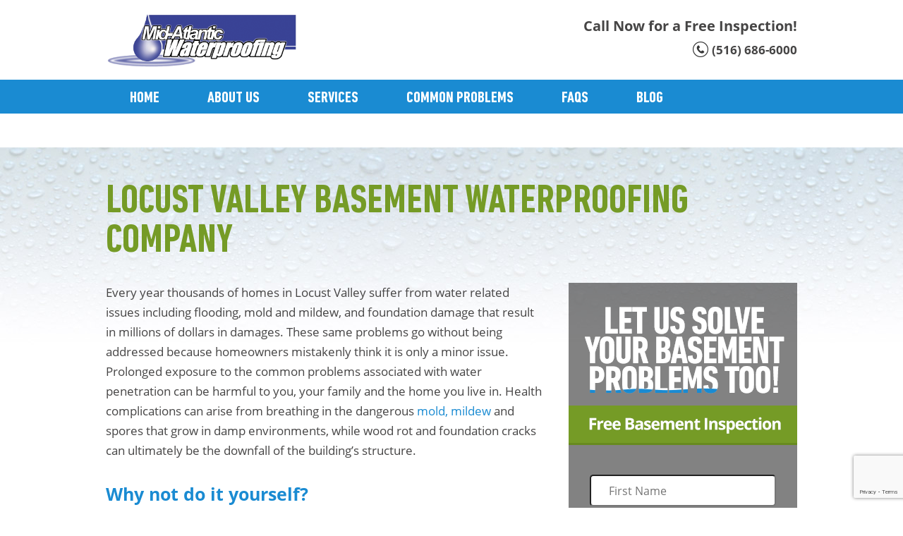

--- FILE ---
content_type: text/html; charset=UTF-8
request_url: https://basementsny.com/locust-valley-basement-waterproofing-company/
body_size: 10404
content:
<!doctype html>
<html lang="en-US" class="no-js">
    <head>
        <meta charset="UTF-8">
        <title>Locust Valley Basement Waterproofing Company - Basements NY : Basements NY</title>

        <link href="//www.google-analytics.com" rel="dns-prefetch">
        <link href="https://basementsny.com/wp-content/themes/basementsNY/img/icons/favicon.ico" rel="shortcut icon">
        <link href="https://basementsny.com/wp-content/themes/basementsNY/img/icons/touch.png" rel="apple-touch-icon-precomposed">

        <meta http-equiv="X-UA-Compatible" content="IE=edge,chrome=1">
        <meta name="viewport" content="width=device-width, initial-scale=1.0">

<meta name='robots' content='index, follow, max-image-preview:large, max-snippet:-1, max-video-preview:-1' />
	<style>img:is([sizes="auto" i], [sizes^="auto," i]) { contain-intrinsic-size: 3000px 1500px }</style>
	
	<!-- This site is optimized with the Yoast SEO plugin v25.1 - https://yoast.com/wordpress/plugins/seo/ -->
	<link rel="canonical" href="https://basementsny.com/locust-valley-basement-waterproofing-company/" />
	<meta property="og:locale" content="en_US" />
	<meta property="og:type" content="article" />
	<meta property="og:title" content="Locust Valley Basement Waterproofing Company - Basements NY" />
	<meta property="og:description" content="Every year thousands of homes in Locust Valley suffer from water related issues including flooding, mold and mildew, and foundation damage that result in millions of dollars in damages. These same problems go without being addressed because homeowners mistakenly think it is only a minor issue. Prolonged exposure to the common problems associated with water... View Article" />
	<meta property="og:url" content="https://basementsny.com/locust-valley-basement-waterproofing-company/" />
	<meta property="og:site_name" content="Basements NY" />
	<meta name="twitter:card" content="summary_large_image" />
	<meta name="twitter:label1" content="Est. reading time" />
	<meta name="twitter:data1" content="2 minutes" />
	<script type="application/ld+json" class="yoast-schema-graph">{"@context":"https://schema.org","@graph":[{"@type":"WebPage","@id":"https://basementsny.com/locust-valley-basement-waterproofing-company/","url":"https://basementsny.com/locust-valley-basement-waterproofing-company/","name":"Locust Valley Basement Waterproofing Company - Basements NY","isPartOf":{"@id":"https://basementsny.com/#website"},"datePublished":"2016-12-08T18:35:30+00:00","breadcrumb":{"@id":"https://basementsny.com/locust-valley-basement-waterproofing-company/#breadcrumb"},"inLanguage":"en-US","potentialAction":[{"@type":"ReadAction","target":["https://basementsny.com/locust-valley-basement-waterproofing-company/"]}]},{"@type":"BreadcrumbList","@id":"https://basementsny.com/locust-valley-basement-waterproofing-company/#breadcrumb","itemListElement":[{"@type":"ListItem","position":1,"name":"Home","item":"https://basementsny.com/"},{"@type":"ListItem","position":2,"name":"Locust Valley Basement Waterproofing Company"}]},{"@type":"WebSite","@id":"https://basementsny.com/#website","url":"https://basementsny.com/","name":"Basements NY","description":"","potentialAction":[{"@type":"SearchAction","target":{"@type":"EntryPoint","urlTemplate":"https://basementsny.com/?s={search_term_string}"},"query-input":{"@type":"PropertyValueSpecification","valueRequired":true,"valueName":"search_term_string"}}],"inLanguage":"en-US"}]}</script>
	<!-- / Yoast SEO plugin. -->


<link rel='dns-prefetch' href='//maxcdn.bootstrapcdn.com' />
<link rel='stylesheet' id='wp-block-library-css' href='https://basementsny.com/wp-includes/css/dist/block-library/style.min.css?ver=6.8.3' media='all' />
<style id='classic-theme-styles-inline-css' type='text/css'>
/*! This file is auto-generated */
.wp-block-button__link{color:#fff;background-color:#32373c;border-radius:9999px;box-shadow:none;text-decoration:none;padding:calc(.667em + 2px) calc(1.333em + 2px);font-size:1.125em}.wp-block-file__button{background:#32373c;color:#fff;text-decoration:none}
</style>
<style id='global-styles-inline-css' type='text/css'>
:root{--wp--preset--aspect-ratio--square: 1;--wp--preset--aspect-ratio--4-3: 4/3;--wp--preset--aspect-ratio--3-4: 3/4;--wp--preset--aspect-ratio--3-2: 3/2;--wp--preset--aspect-ratio--2-3: 2/3;--wp--preset--aspect-ratio--16-9: 16/9;--wp--preset--aspect-ratio--9-16: 9/16;--wp--preset--color--black: #000000;--wp--preset--color--cyan-bluish-gray: #abb8c3;--wp--preset--color--white: #ffffff;--wp--preset--color--pale-pink: #f78da7;--wp--preset--color--vivid-red: #cf2e2e;--wp--preset--color--luminous-vivid-orange: #ff6900;--wp--preset--color--luminous-vivid-amber: #fcb900;--wp--preset--color--light-green-cyan: #7bdcb5;--wp--preset--color--vivid-green-cyan: #00d084;--wp--preset--color--pale-cyan-blue: #8ed1fc;--wp--preset--color--vivid-cyan-blue: #0693e3;--wp--preset--color--vivid-purple: #9b51e0;--wp--preset--gradient--vivid-cyan-blue-to-vivid-purple: linear-gradient(135deg,rgba(6,147,227,1) 0%,rgb(155,81,224) 100%);--wp--preset--gradient--light-green-cyan-to-vivid-green-cyan: linear-gradient(135deg,rgb(122,220,180) 0%,rgb(0,208,130) 100%);--wp--preset--gradient--luminous-vivid-amber-to-luminous-vivid-orange: linear-gradient(135deg,rgba(252,185,0,1) 0%,rgba(255,105,0,1) 100%);--wp--preset--gradient--luminous-vivid-orange-to-vivid-red: linear-gradient(135deg,rgba(255,105,0,1) 0%,rgb(207,46,46) 100%);--wp--preset--gradient--very-light-gray-to-cyan-bluish-gray: linear-gradient(135deg,rgb(238,238,238) 0%,rgb(169,184,195) 100%);--wp--preset--gradient--cool-to-warm-spectrum: linear-gradient(135deg,rgb(74,234,220) 0%,rgb(151,120,209) 20%,rgb(207,42,186) 40%,rgb(238,44,130) 60%,rgb(251,105,98) 80%,rgb(254,248,76) 100%);--wp--preset--gradient--blush-light-purple: linear-gradient(135deg,rgb(255,206,236) 0%,rgb(152,150,240) 100%);--wp--preset--gradient--blush-bordeaux: linear-gradient(135deg,rgb(254,205,165) 0%,rgb(254,45,45) 50%,rgb(107,0,62) 100%);--wp--preset--gradient--luminous-dusk: linear-gradient(135deg,rgb(255,203,112) 0%,rgb(199,81,192) 50%,rgb(65,88,208) 100%);--wp--preset--gradient--pale-ocean: linear-gradient(135deg,rgb(255,245,203) 0%,rgb(182,227,212) 50%,rgb(51,167,181) 100%);--wp--preset--gradient--electric-grass: linear-gradient(135deg,rgb(202,248,128) 0%,rgb(113,206,126) 100%);--wp--preset--gradient--midnight: linear-gradient(135deg,rgb(2,3,129) 0%,rgb(40,116,252) 100%);--wp--preset--font-size--small: 13px;--wp--preset--font-size--medium: 20px;--wp--preset--font-size--large: 36px;--wp--preset--font-size--x-large: 42px;--wp--preset--spacing--20: 0.44rem;--wp--preset--spacing--30: 0.67rem;--wp--preset--spacing--40: 1rem;--wp--preset--spacing--50: 1.5rem;--wp--preset--spacing--60: 2.25rem;--wp--preset--spacing--70: 3.38rem;--wp--preset--spacing--80: 5.06rem;--wp--preset--shadow--natural: 6px 6px 9px rgba(0, 0, 0, 0.2);--wp--preset--shadow--deep: 12px 12px 50px rgba(0, 0, 0, 0.4);--wp--preset--shadow--sharp: 6px 6px 0px rgba(0, 0, 0, 0.2);--wp--preset--shadow--outlined: 6px 6px 0px -3px rgba(255, 255, 255, 1), 6px 6px rgba(0, 0, 0, 1);--wp--preset--shadow--crisp: 6px 6px 0px rgba(0, 0, 0, 1);}:where(.is-layout-flex){gap: 0.5em;}:where(.is-layout-grid){gap: 0.5em;}body .is-layout-flex{display: flex;}.is-layout-flex{flex-wrap: wrap;align-items: center;}.is-layout-flex > :is(*, div){margin: 0;}body .is-layout-grid{display: grid;}.is-layout-grid > :is(*, div){margin: 0;}:where(.wp-block-columns.is-layout-flex){gap: 2em;}:where(.wp-block-columns.is-layout-grid){gap: 2em;}:where(.wp-block-post-template.is-layout-flex){gap: 1.25em;}:where(.wp-block-post-template.is-layout-grid){gap: 1.25em;}.has-black-color{color: var(--wp--preset--color--black) !important;}.has-cyan-bluish-gray-color{color: var(--wp--preset--color--cyan-bluish-gray) !important;}.has-white-color{color: var(--wp--preset--color--white) !important;}.has-pale-pink-color{color: var(--wp--preset--color--pale-pink) !important;}.has-vivid-red-color{color: var(--wp--preset--color--vivid-red) !important;}.has-luminous-vivid-orange-color{color: var(--wp--preset--color--luminous-vivid-orange) !important;}.has-luminous-vivid-amber-color{color: var(--wp--preset--color--luminous-vivid-amber) !important;}.has-light-green-cyan-color{color: var(--wp--preset--color--light-green-cyan) !important;}.has-vivid-green-cyan-color{color: var(--wp--preset--color--vivid-green-cyan) !important;}.has-pale-cyan-blue-color{color: var(--wp--preset--color--pale-cyan-blue) !important;}.has-vivid-cyan-blue-color{color: var(--wp--preset--color--vivid-cyan-blue) !important;}.has-vivid-purple-color{color: var(--wp--preset--color--vivid-purple) !important;}.has-black-background-color{background-color: var(--wp--preset--color--black) !important;}.has-cyan-bluish-gray-background-color{background-color: var(--wp--preset--color--cyan-bluish-gray) !important;}.has-white-background-color{background-color: var(--wp--preset--color--white) !important;}.has-pale-pink-background-color{background-color: var(--wp--preset--color--pale-pink) !important;}.has-vivid-red-background-color{background-color: var(--wp--preset--color--vivid-red) !important;}.has-luminous-vivid-orange-background-color{background-color: var(--wp--preset--color--luminous-vivid-orange) !important;}.has-luminous-vivid-amber-background-color{background-color: var(--wp--preset--color--luminous-vivid-amber) !important;}.has-light-green-cyan-background-color{background-color: var(--wp--preset--color--light-green-cyan) !important;}.has-vivid-green-cyan-background-color{background-color: var(--wp--preset--color--vivid-green-cyan) !important;}.has-pale-cyan-blue-background-color{background-color: var(--wp--preset--color--pale-cyan-blue) !important;}.has-vivid-cyan-blue-background-color{background-color: var(--wp--preset--color--vivid-cyan-blue) !important;}.has-vivid-purple-background-color{background-color: var(--wp--preset--color--vivid-purple) !important;}.has-black-border-color{border-color: var(--wp--preset--color--black) !important;}.has-cyan-bluish-gray-border-color{border-color: var(--wp--preset--color--cyan-bluish-gray) !important;}.has-white-border-color{border-color: var(--wp--preset--color--white) !important;}.has-pale-pink-border-color{border-color: var(--wp--preset--color--pale-pink) !important;}.has-vivid-red-border-color{border-color: var(--wp--preset--color--vivid-red) !important;}.has-luminous-vivid-orange-border-color{border-color: var(--wp--preset--color--luminous-vivid-orange) !important;}.has-luminous-vivid-amber-border-color{border-color: var(--wp--preset--color--luminous-vivid-amber) !important;}.has-light-green-cyan-border-color{border-color: var(--wp--preset--color--light-green-cyan) !important;}.has-vivid-green-cyan-border-color{border-color: var(--wp--preset--color--vivid-green-cyan) !important;}.has-pale-cyan-blue-border-color{border-color: var(--wp--preset--color--pale-cyan-blue) !important;}.has-vivid-cyan-blue-border-color{border-color: var(--wp--preset--color--vivid-cyan-blue) !important;}.has-vivid-purple-border-color{border-color: var(--wp--preset--color--vivid-purple) !important;}.has-vivid-cyan-blue-to-vivid-purple-gradient-background{background: var(--wp--preset--gradient--vivid-cyan-blue-to-vivid-purple) !important;}.has-light-green-cyan-to-vivid-green-cyan-gradient-background{background: var(--wp--preset--gradient--light-green-cyan-to-vivid-green-cyan) !important;}.has-luminous-vivid-amber-to-luminous-vivid-orange-gradient-background{background: var(--wp--preset--gradient--luminous-vivid-amber-to-luminous-vivid-orange) !important;}.has-luminous-vivid-orange-to-vivid-red-gradient-background{background: var(--wp--preset--gradient--luminous-vivid-orange-to-vivid-red) !important;}.has-very-light-gray-to-cyan-bluish-gray-gradient-background{background: var(--wp--preset--gradient--very-light-gray-to-cyan-bluish-gray) !important;}.has-cool-to-warm-spectrum-gradient-background{background: var(--wp--preset--gradient--cool-to-warm-spectrum) !important;}.has-blush-light-purple-gradient-background{background: var(--wp--preset--gradient--blush-light-purple) !important;}.has-blush-bordeaux-gradient-background{background: var(--wp--preset--gradient--blush-bordeaux) !important;}.has-luminous-dusk-gradient-background{background: var(--wp--preset--gradient--luminous-dusk) !important;}.has-pale-ocean-gradient-background{background: var(--wp--preset--gradient--pale-ocean) !important;}.has-electric-grass-gradient-background{background: var(--wp--preset--gradient--electric-grass) !important;}.has-midnight-gradient-background{background: var(--wp--preset--gradient--midnight) !important;}.has-small-font-size{font-size: var(--wp--preset--font-size--small) !important;}.has-medium-font-size{font-size: var(--wp--preset--font-size--medium) !important;}.has-large-font-size{font-size: var(--wp--preset--font-size--large) !important;}.has-x-large-font-size{font-size: var(--wp--preset--font-size--x-large) !important;}
:where(.wp-block-post-template.is-layout-flex){gap: 1.25em;}:where(.wp-block-post-template.is-layout-grid){gap: 1.25em;}
:where(.wp-block-columns.is-layout-flex){gap: 2em;}:where(.wp-block-columns.is-layout-grid){gap: 2em;}
:root :where(.wp-block-pullquote){font-size: 1.5em;line-height: 1.6;}
</style>
<link rel='stylesheet' id='contact-form-7-css' href='https://basementsny.com/wp-content/plugins/contact-form-7/includes/css/styles.css?ver=6.0.6' media='all' />
<link rel='stylesheet' id='normalize-css' href='https://basementsny.com/wp-content/themes/basementsNY/normalize.css?ver=1.0' media='all' />
<link rel='stylesheet' id='html5blank-css' href='https://basementsny.com/wp-content/themes/basementsNY/style.css?ver=1.0' media='all' />
<link rel='stylesheet' id='fontawesome-css' href='https://maxcdn.bootstrapcdn.com/font-awesome/4.5.0/css/font-awesome.min.css?ver=1.0' media='all' />
<link rel='stylesheet' id='dl-components-css' href='https://basementsny.com/wp-content/themes/basementsNY/css/component.css?ver=1.0' media='all' />
<link rel='stylesheet' id='html5_responsive-css' href='https://basementsny.com/wp-content/themes/basementsNY/css/responsive.css?ver=1.0' media='all' />
<script type="text/javascript" src="https://basementsny.com/wp-content/themes/basementsNY/js/lib/conditionizr-4.3.0.min.js?ver=4.3.0" id="conditionizr-js"></script>
<script type="text/javascript" src="https://basementsny.com/wp-content/themes/basementsNY/js/lib/modernizr-2.7.1.min.js?ver=2.7.1" id="modernizr-js"></script>
<script type="text/javascript" src="https://basementsny.com/wp-includes/js/jquery/jquery.min.js?ver=3.7.1" id="jquery-core-js"></script>
<script type="text/javascript" src="https://basementsny.com/wp-includes/js/jquery/jquery-migrate.min.js?ver=3.4.1" id="jquery-migrate-js"></script>
<script type="text/javascript" src="https://basementsny.com/wp-content/themes/basementsNY/js/scripts.js?ver=1.0.0" id="html5blankscripts-js"></script>
<script type="text/javascript" src="https://basementsny.com/wp-content/themes/basementsNY/js/jquery.dlmenu.js?ver=2.7.1" id="dl-menu-js"></script>
<link rel="https://api.w.org/" href="https://basementsny.com/wp-json/" /><link rel="alternate" title="JSON" type="application/json" href="https://basementsny.com/wp-json/wp/v2/pages/874" /><link rel="alternate" title="oEmbed (JSON)" type="application/json+oembed" href="https://basementsny.com/wp-json/oembed/1.0/embed?url=https%3A%2F%2Fbasementsny.com%2Flocust-valley-basement-waterproofing-company%2F" />
<link rel="alternate" title="oEmbed (XML)" type="text/xml+oembed" href="https://basementsny.com/wp-json/oembed/1.0/embed?url=https%3A%2F%2Fbasementsny.com%2Flocust-valley-basement-waterproofing-company%2F&#038;format=xml" />
<script>
(function() {
	(function (i, s, o, g, r, a, m) {
		i['GoogleAnalyticsObject'] = r;
		i[r] = i[r] || function () {
				(i[r].q = i[r].q || []).push(arguments)
			}, i[r].l = 1 * new Date();
		a = s.createElement(o),
			m = s.getElementsByTagName(o)[0];
		a.async = 1;
		a.src = g;
		m.parentNode.insertBefore(a, m)
	})(window, document, 'script', 'https://google-analytics.com/analytics.js', 'ga');

	ga('create', 'UA-84866922-1', 'auto');
			ga('send', 'pageview');
	})();
</script>
        <script>
            // conditionizr.com
            // configure environment tests
            conditionizr.config({
                assets: 'https://basementsny.com/wp-content/themes/basementsNY',
                tests: {}
            });
        </script>

<script type="text/javascript">
(function(a,e,c,f,g,h,b,d){var k={ak:"877574012",cl:"rYlACJ3Is2wQ_O66ogM",autoreplace:"516-686-6000"};a[c]=a[c]||function(){(a[c].q=a[c].q||[]).push(arguments)};a[g]||(a[g]=k.ak);b=e.createElement(h);b.async=1;b.src="//www.gstatic.com/wcm/loader.js";d=e.getElementsByTagName(h)[0];d.parentNode.insertBefore(b,d);a[f]=function(b,d,e){a[c](2,b,k,d,null,new Date,e)};a[f]()})(window,document,"_googWcmImpl","_googWcmGet","_googWcmAk","script");
</script>

<!-- Google tag (gtag.js) -->

<script async src="https://www.googletagmanager.com/gtag/js?id=AW-877574012"></script>

<script>

  window.dataLayer = window.dataLayer || [];

  function gtag(){dataLayer.push(arguments);}

  gtag('js', new Date());

  gtag('config', 'AW-877574012');

</script>

<script>

  gtag('config', 'AW-877574012/lKceCPuR8fUDEPzuuqID', {

    'phone_conversion_number': '(516) 686-6000'

  });

</script>



<!-- Google tag (gtag.js) --> <script async src=https://www.googletagmanager.com/gtag/js?id=G-MYEWHLC0DZ></script> <script> window.dataLayer = window.dataLayer || []; function gtag(){dataLayer.push(arguments);} gtag('js', new Date()); gtag('config', 'G-MYEWHLC0DZ'); </script>

    </head>
    <body class="wp-singular page-template page-template-template-inner page-template-template-inner-php page page-id-874 wp-theme-basementsNY locust-valley-basement-waterproofing-company">
        
         <!--  Clickcease.com tracking-->

      <script type='text/javascript'>var script = document.createElement('script');

      script.async = true; script.type = 'text/javascript';

      var target = 'https://www.clickcease.com/monitor/stat.js';

      script.src = target;var elem = document.head;elem.appendChild(script);

      </script>

      <noscript>

      <a href='https://www.clickcease.com' rel='nofollow'><img src='https://monitor.clickcease.com/stats/stats.aspx' alt='ClickCease'/></a>

      </noscript>

      <!--  Clickcease.com tracking-->

        <!-- wrapper -->
        <div class="wrapper">

            <header class="header-block clear">
                <div class="content-block clear">
                    <a href="https://basementsny.com/"><img src="https://basementsny.com/wp-content/themes/basementsNY/img/logo2.png" class="logo" alt="logo" width="270"></a>  
                    <div class="call-now">Call Now for a Free Inspection!
                        <div class="phone"><a href="tel:5166866000">(516) 686-6000</a></div>
                    </div>
                    <!--<div class="mid-atlantic"><img src="https://basementsny.com/wp-content/themes/basementsNY/img/mid_atlantic.png" alt=""></div>-->
                </div>


                <div id="dl-menu" class="dl-menuwrapper clear" style="display: none;">
                    <button class="dl-trigger">Open Menu</button>                    
<ul class="dl-menu"><li id="nav-menu-item-610" class="main-menu-item  menu-item-even menu-item-depth-0 menu-item menu-item-type-post_type menu-item-object-page menu-item-home"><a href="https://basementsny.com/" class="menu-link main-menu-link">Home</a></li>
<li id="nav-menu-item-611" class="main-menu-item  menu-item-even menu-item-depth-0 menu-item menu-item-type-post_type menu-item-object-page"><a href="https://basementsny.com/about-us/" class="menu-link main-menu-link">About Us</a></li>
<li id="nav-menu-item-616" class="main-menu-item  menu-item-even menu-item-depth-0 menu-item menu-item-type-post_type menu-item-object-page"><a href="https://basementsny.com/services/" class="menu-link main-menu-link">Services</a></li>
<li id="nav-menu-item-613" class="main-menu-item  menu-item-even menu-item-depth-0 menu-item menu-item-type-post_type menu-item-object-page"><a href="https://basementsny.com/common-problems/" class="menu-link main-menu-link">Common Problems</a></li>
<li id="nav-menu-item-615" class="main-menu-item  menu-item-even menu-item-depth-0 menu-item menu-item-type-post_type menu-item-object-page"><a href="https://basementsny.com/faqs/" class="menu-link main-menu-link">Faqs</a></li>
<li id="nav-menu-item-612" class="main-menu-item  menu-item-even menu-item-depth-0 menu-item menu-item-type-post_type menu-item-object-page"><a href="https://basementsny.com/blog/" class="menu-link main-menu-link">Blog</a></li>
<li id="nav-menu-item-614" class="main-menu-item  menu-item-even menu-item-depth-0 menu-item menu-item-type-post_type menu-item-object-page"><a href="https://basementsny.com/contact-us/" class="menu-link main-menu-link">Contact Us</a></li>
</ul>                        
                </div> 

                <!-- nav -->
                <nav class="nav" role="navigation">
                    <div class="content-block clear">                                                                        
<ul><li id="menu-item-19" class="menu-item menu-item-type-post_type menu-item-object-page menu-item-home menu-item-19"><a href="https://basementsny.com/">Home</a></li>
<li id="menu-item-20" class="menu-item menu-item-type-post_type menu-item-object-page menu-item-has-children menu-item-20"><a href="https://basementsny.com/about-us/">About Us</a>
<ul class="sub-menu">
	<li id="menu-item-104" class="menu-item menu-item-type-post_type menu-item-object-page menu-item-104"><a href="https://basementsny.com/about-us/awards-and-certificates/">Awards and Certificates</a></li>
	<li id="menu-item-106" class="menu-item menu-item-type-post_type menu-item-object-page menu-item-106"><a href="https://basementsny.com/about-us/news/">News</a></li>
	<li id="menu-item-108" class="menu-item menu-item-type-post_type menu-item-object-page menu-item-108"><a href="https://basementsny.com/about-us/testimonials/">Testimonials</a></li>
	<li id="menu-item-109" class="menu-item menu-item-type-post_type menu-item-object-page menu-item-109"><a href="https://basementsny.com/about-us/video-tv/">Video / TV</a></li>
</ul>
</li>
<li id="menu-item-21" class="menu-item menu-item-type-post_type menu-item-object-page menu-item-has-children menu-item-21"><a href="https://basementsny.com/services/">Services</a>
<ul class="sub-menu">
	<li id="menu-item-128" class="menu-item menu-item-type-post_type menu-item-object-page menu-item-has-children menu-item-128"><a href="https://basementsny.com/services/waterproofing-services/">Waterproofing Services</a>
	<ul class="sub-menu">
		<li id="menu-item-129" class="menu-item menu-item-type-post_type menu-item-object-page menu-item-129"><a href="https://basementsny.com/services/waterproofing-services/basement-waterproofing/">Basement Waterproofing</a></li>
		<li id="menu-item-130" class="menu-item menu-item-type-post_type menu-item-object-page menu-item-130"><a href="https://basementsny.com/services/waterproofing-services/crawl-space-waterproofing/">Crawl Space Waterproofing</a></li>
		<li id="menu-item-131" class="menu-item menu-item-type-post_type menu-item-object-page menu-item-131"><a href="https://basementsny.com/services/waterproofing-services/flooded-basement-repair/">Flooded Basement Repair</a></li>
	</ul>
</li>
	<li id="menu-item-122" class="menu-item menu-item-type-post_type menu-item-object-page menu-item-has-children menu-item-122"><a href="https://basementsny.com/services/foundation-repair/">Foundation Repair</a>
	<ul class="sub-menu">
		<li id="menu-item-123" class="menu-item menu-item-type-post_type menu-item-object-page menu-item-123"><a href="https://basementsny.com/services/foundation-repair/basement-foundation-repair/">Basement Foundation Repair</a></li>
		<li id="menu-item-124" class="menu-item menu-item-type-post_type menu-item-object-page menu-item-124"><a href="https://basementsny.com/services/foundation-repair/crawl-space-foundation-repair/">Crawl Space Foundation Repair</a></li>
		<li id="menu-item-125" class="menu-item menu-item-type-post_type menu-item-object-page menu-item-125"><a href="https://basementsny.com/services/foundation-repair/what-causes-foundation-failure/">What Causes Foundation Failure?</a></li>
	</ul>
</li>
	<li id="menu-item-126" class="menu-item menu-item-type-post_type menu-item-object-page menu-item-has-children menu-item-126"><a href="https://basementsny.com/services/structural-repair/">Structural Repair</a>
	<ul class="sub-menu">
		<li id="menu-item-127" class="menu-item menu-item-type-post_type menu-item-object-page menu-item-127"><a href="https://basementsny.com/services/structural-repair/foundation-piering/">Foundation Piering</a></li>
	</ul>
</li>
	<li id="menu-item-134" class="menu-item menu-item-type-post_type menu-item-object-page menu-item-134"><a href="https://basementsny.com/services/sump-pump-installation/">Sump Pump Installation</a></li>
	<li id="menu-item-135" class="menu-item menu-item-type-post_type menu-item-object-page menu-item-135"><a href="https://basementsny.com/services/water-damage-repair/">Water Damage Repair</a></li>
	<li id="menu-item-133" class="menu-item menu-item-type-post_type menu-item-object-page menu-item-133"><a href="https://basementsny.com/services/mold-and-mildew-prevention/">Mold and Mildew Prevention</a></li>
</ul>
</li>
<li id="menu-item-22" class="menu-item menu-item-type-post_type menu-item-object-page menu-item-has-children menu-item-22"><a href="https://basementsny.com/common-problems/">Common Problems</a>
<ul class="sub-menu">
	<li id="menu-item-590" class="menu-item menu-item-type-post_type menu-item-object-page menu-item-has-children menu-item-590"><a href="https://basementsny.com/common-problems/water-problem-stages/">Water Problem Stages</a>
	<ul class="sub-menu">
		<li id="menu-item-111" class="menu-item menu-item-type-post_type menu-item-object-page menu-item-111"><a href="https://basementsny.com/common-problems/water-problem-stages/damp-or-leaky-wet-basement/">Damp or Leaky, Wet Basement</a></li>
		<li id="menu-item-112" class="menu-item menu-item-type-post_type menu-item-object-page menu-item-112"><a href="https://basementsny.com/common-problems/water-problem-stages/mold-and-mildew/">Mold and Mildew</a></li>
		<li id="menu-item-114" class="menu-item menu-item-type-post_type menu-item-object-page menu-item-114"><a href="https://basementsny.com/common-problems/water-problem-stages/foundation-cracks/">Foundation Cracks</a></li>
		<li id="menu-item-116" class="menu-item menu-item-type-post_type menu-item-object-page menu-item-116"><a href="https://basementsny.com/common-problems/water-problem-stages/water-damage/">Water Damage</a></li>
		<li id="menu-item-117" class="menu-item menu-item-type-post_type menu-item-object-page menu-item-117"><a href="https://basementsny.com/common-problems/water-problem-stages/water-in-basement/">Water in Basement</a></li>
		<li id="menu-item-118" class="menu-item menu-item-type-post_type menu-item-object-page menu-item-118"><a href="https://basementsny.com/common-problems/water-problem-stages/water-in-crawl-space/">Water in Crawl Space</a></li>
		<li id="menu-item-120" class="menu-item menu-item-type-post_type menu-item-object-page menu-item-120"><a href="https://basementsny.com/common-problems/water-problem-stages/structural-damage/">Structural Damage</a></li>
	</ul>
</li>
	<li id="menu-item-121" class="menu-item menu-item-type-post_type menu-item-object-page menu-item-121"><a href="https://basementsny.com/common-problems/how-to-choose-a-waterproofing-company-or-contractor/">How to Choose a Waterproofing Company or Contractor</a></li>
</ul>
</li>
<li id="menu-item-23" class="menu-item menu-item-type-post_type menu-item-object-page menu-item-23"><a href="https://basementsny.com/faqs/">Faqs</a></li>
<li id="menu-item-24" class="menu-item menu-item-type-post_type menu-item-object-page menu-item-24"><a href="https://basementsny.com/blog/">Blog</a></li>
<li id="menu-item-25" class="menu-item menu-item-type-post_type menu-item-object-page menu-item-has-children menu-item-25"><a href="https://basementsny.com/contact-us/">Contact Us</a>
<ul class="sub-menu">
	<li id="menu-item-136" class="menu-item menu-item-type-post_type menu-item-object-page menu-item-136"><a href="https://basementsny.com/contact-us/coupons/">Discounts &#038; Coupons</a></li>
</ul>
</li>
</ul>                    </div>
                </nav>
                <!-- /nav -->

            </header>
<main role="main">
    <!-- section -->
    <section>
        <div class="content-block clear">
            <h1>Locust Valley Basement Waterproofing Company</h1>
                                <!-- article -->
                    <article id="post-874" class="post-874 page type-page status-publish hentry">
                        <p>Every year thousands of homes in Locust Valley suffer from water related issues including flooding, mold and mildew, and foundation damage that result in millions of dollars in damages. These same problems go without being addressed because homeowners mistakenly think it is only a minor issue. Prolonged exposure to the common problems associated with water penetration can be harmful to you, your family and the home you live in. Health complications can arise from breathing in the dangerous <a href="https://basementsny.com/common-problems/stage-one/mold-and-mildew/">mold, mildew</a> and spores that grow in damp environments, while wood rot and foundation cracks can ultimately be the downfall of the building&#8217;s structure.</p>
<h3>Why not do it yourself?</h3>
<div>Waterproofing is not a do-it-yourself project. It isn&#8217;t the type of project that can be done properly without the right prior experience, tools, and products. Mid-Atlantic Waterproofing can <a href="https://basementsny.com/services/waterproofing-services/crawl-space-waterproofing/">waterproof crawl spaces</a> as well as basements. Professional waterproofing companies also have trained installers that know the products they are working with and have hands-on experience using proven techniques. Here are a few other reasons you should always seek out professional waterproofing services.</div>
<ul>
<li><strong>Expert advice</strong>. First and foremost is the expert advice that Mid-Atlantic Waterproofing can provide for you about your home. Our company has <strong>500+</strong> years of combined experience in waterproofing. Reading a few web pages isn&#8217;t as thorough as having an in-home consultation, and we offer this advice and inspection for FREE.</li>
<li><strong>Professional installation</strong>. Products fail when they are not applied according to their specifications. Even the best techniques are a waste of time if they are used in the wrong circumstances.</li>
<li><strong>Right product for the right job.</strong> Every product has specific characteristics that make it ideal for specific tasks. Our company only uses top-rated products that have proven to be effective, and recommend the product that will best for your home&#8217;s needs.</li>
<li><strong>Warranties</strong>. Many warranties are voided if the product is used improperly or isn&#8217;t installed by a recognized expert. Along with our warranties, guarantees add an additional degree of protection for your investment.</li>
<li><strong>Guarantee on all the work we perform</strong>. Having the comfort of knowing we stand behind every job we do can help ease your worries before, during and after it is completed.</li>
</ul>
<h3><strong>Conclusion</strong></h3>
<p>Water damage is never just a temporary problem. Smaller issues inevitably lead to bigger problems when they are left unresolved. Don&#8217;t wait until the water damage becomes financially burdensome before contacting a waterproofing contractor. Mid-Atlantic Waterproofing is more than willing to come out and give you a free consultation which includes expected costs and viable options. With no obligations from you, what do you really have to lose in getting the answers you need about your most important investment – your home. <strong><a href="https://basementsny.com/contact-us/">Contact Mid-Atlantic Waterproofing</a> today for a</strong> <strong>FREE consultation.</strong></p>
                                                <br class="clear">
                                            </article>
                    <!-- /article -->
                		
                       
            <div class="inner-right-side clear" id="form">
                                <div class="right-side-form">
                    
<div class="wpcf7 no-js" id="wpcf7-f26-o1" lang="en-US" dir="ltr" data-wpcf7-id="26">
<div class="screen-reader-response"><p role="status" aria-live="polite" aria-atomic="true"></p> <ul></ul></div>
<form action="/locust-valley-basement-waterproofing-company/#wpcf7-f26-o1" method="post" class="wpcf7-form init" aria-label="Contact form" novalidate="novalidate" data-status="init">
<div style="display: none;">
<input type="hidden" name="_wpcf7" value="26" />
<input type="hidden" name="_wpcf7_version" value="6.0.6" />
<input type="hidden" name="_wpcf7_locale" value="en_US" />
<input type="hidden" name="_wpcf7_unit_tag" value="wpcf7-f26-o1" />
<input type="hidden" name="_wpcf7_container_post" value="0" />
<input type="hidden" name="_wpcf7_posted_data_hash" value="" />
<input type="hidden" name="_wpcf7_recaptcha_response" value="" />
</div>
<div class="form-item">
	<p><span class="wpcf7-form-control-wrap" data-name="first_name"><input size="40" maxlength="400" class="wpcf7-form-control wpcf7-text wpcf7-validates-as-required" aria-required="true" aria-invalid="false" placeholder="First Name" value="" type="text" name="first_name" /></span>
	</p>
</div>
<div class="form-item">
	<p><span class="wpcf7-form-control-wrap" data-name="last_name"><input size="40" maxlength="400" class="wpcf7-form-control wpcf7-text wpcf7-validates-as-required" aria-required="true" aria-invalid="false" placeholder="Last Name" value="" type="text" name="last_name" /></span>
	</p>
</div>
<div class="form-item">
	<p><span class="wpcf7-form-control-wrap" data-name="user_email"><input size="40" maxlength="400" class="wpcf7-form-control wpcf7-email wpcf7-validates-as-required wpcf7-text wpcf7-validates-as-email" aria-required="true" aria-invalid="false" placeholder="Email" value="" type="email" name="user_email" /></span>
	</p>
</div>
<div class="form-item">
	<p><span class="wpcf7-form-control-wrap" data-name="phone"><input size="40" maxlength="400" class="wpcf7-form-control wpcf7-tel wpcf7-validates-as-required wpcf7-text wpcf7-validates-as-tel" aria-required="true" aria-invalid="false" placeholder="Daytime Phone" value="" type="tel" name="phone" /></span>
	</p>
</div>
<div class="form-item">
	<p><span class="wpcf7-form-control-wrap" data-name="contact_method"><select class="wpcf7-form-control wpcf7-select" aria-invalid="false" name="contact_method"><option value="Preferred Method of Contact">Preferred Method of Contact</option><option value="Email">Email</option><option value="Phone">Phone</option></select></span>
	</p>
</div>
<div class="form-item">
	<p><input class="wpcf7-form-control wpcf7-submit has-spinner" type="submit" value="Schedule free inspection" />
	</p>
</div><div class="wpcf7-response-output" aria-hidden="true"></div>
</form>
</div>
                </div>

		
            </div>
        </div>
    </section>
    <!-- /section -->         
</main>
<!-- footer -->
<footer class="footer" role="contentinfo">

    <div class="footer-logos">
        <div class="content-block clear" style="text-align: center;">                                 
            <img src="https://basementsny.com/wp-content/themes/basementsNY/img/footer1.jpg" alt="">
            <!--<img src="https://basementsny.com/wp-content/themes/basementsNY/img/footer2.jpg" alt=""> -->
            <img src="https://basementsny.com/wp-content/themes/basementsNY/img/footer3.jpg" alt="">
            <!--<img src="https://basementsny.com/wp-content/themes/basementsNY/img/footer4.jpg" alt="">-->
            <img src="https://basementsny.com/wp-content/themes/basementsNY/img/footer5.jpg" alt="">
            <img src="https://basementsny.com/wp-content/themes/basementsNY/img/footer6.jpg" alt="">
            <img src="https://basementsny.com/wp-content/themes/basementsNY/img/footer7.jpg" alt="">
            <img src="https://basementsny.com/wp-content/themes/basementsNY/img/footer8.jpg" alt="">
            <img src="https://basementsny.com/wp-content/themes/basementsNY/img/footer9.jpg" alt="">
        </div>
    </div>


    <div class="content-block clear">                                 
        <div class="footer-nav"><ul id="menu-footer-nav" class="menu"><li id="menu-item-138" class="menu-item menu-item-type-post_type menu-item-object-page menu-item-has-children menu-item-138"><a href="https://basementsny.com/about-us/">About Us</a>
<ul class="sub-menu">
	<li id="menu-item-139" class="menu-item menu-item-type-post_type menu-item-object-page menu-item-139"><a href="https://basementsny.com/about-us/awards-and-certificates/">Awards and Certificates</a></li>
	<li id="menu-item-141" class="menu-item menu-item-type-post_type menu-item-object-page menu-item-141"><a href="https://basementsny.com/about-us/news/">News</a></li>
	<li id="menu-item-143" class="menu-item menu-item-type-post_type menu-item-object-page menu-item-143"><a href="https://basementsny.com/about-us/testimonials/">Testimonials</a></li>
	<li id="menu-item-144" class="menu-item menu-item-type-post_type menu-item-object-page menu-item-144"><a href="https://basementsny.com/about-us/video-tv/">Video / TV</a></li>
</ul>
</li>
<li id="menu-item-145" class="menu-item menu-item-type-post_type menu-item-object-page menu-item-has-children menu-item-145"><a href="https://basementsny.com/services/">Services</a>
<ul class="sub-menu">
	<li id="menu-item-152" class="menu-item menu-item-type-post_type menu-item-object-page menu-item-152"><a href="https://basementsny.com/services/waterproofing-services/">Waterproofing Services</a></li>
	<li id="menu-item-146" class="menu-item menu-item-type-post_type menu-item-object-page menu-item-146"><a href="https://basementsny.com/services/foundation-repair/">Foundation Repair</a></li>
	<li id="menu-item-149" class="menu-item menu-item-type-post_type menu-item-object-page menu-item-149"><a href="https://basementsny.com/services/structural-repair/">Structural Repair</a></li>
	<li id="menu-item-150" class="menu-item menu-item-type-post_type menu-item-object-page menu-item-150"><a href="https://basementsny.com/services/sump-pump-installation/">Sump Pump Installation</a></li>
	<li id="menu-item-151" class="menu-item menu-item-type-post_type menu-item-object-page menu-item-151"><a href="https://basementsny.com/services/water-damage-repair/">Water Damage Repair</a></li>
	<li id="menu-item-148" class="menu-item menu-item-type-post_type menu-item-object-page menu-item-148"><a href="https://basementsny.com/services/mold-and-mildew-prevention/">Mold and Mildew Prevention</a></li>
</ul>
</li>
<li id="menu-item-153" class="menu-item menu-item-type-post_type menu-item-object-page menu-item-has-children menu-item-153"><a href="https://basementsny.com/common-problems/">Common Problems</a>
<ul class="sub-menu">
	<li id="menu-item-599" class="menu-item menu-item-type-post_type menu-item-object-page menu-item-599"><a href="https://basementsny.com/common-problems/water-problem-stages/">Water Problem Stages</a></li>
	<li id="menu-item-154" class="menu-item menu-item-type-post_type menu-item-object-page menu-item-154"><a href="https://basementsny.com/common-problems/how-to-choose-a-waterproofing-company-or-contractor/">How to Choose a Waterproofing Company or Contractor</a></li>
</ul>
</li>
</ul></div>

	 <div class="social clear"> 
             <div class="footer-title">follow us</div>
                <a href="https://twitter.com/MidatlanticNY" target="_blank" class="twitter">twitter</a>        
                <a href="https://www.instagram.com/MidatlanticWaterproofing" target="_blank" class="instagram">instagram</a>
                <a href="https://www.facebook.com/MidatlanticWaterproofing" target="_blank" class="facebook">facebook</a>
            </div>    
    </div>
    <!-- /copyright -->

<div class="content-block license clear">
<div class="license-list">Nassau H3101930000 <span>|</span> Suffolk 56943-H <span>|</span> Westchester WC-28773-H16 <span>|</span> NYC 2038372-DCA</div>
 <!-- copyright -->        
 <div class="copyright">
            &copy; 2026 BasementsNY.com. All Rights Reserved. 
            <a href="http://whitemedia.com" target="_blank">Website Design New York</a> <a href="http://whitemedia.com" class="dark" target="_blank">white<span>media</span></a>                      
 </div>
 
 <div class="agreement-links">
     <a href="https://basementsny.com/privacy-policy">Privacy Policy</a> <span>|</span> 
         <a href="https://basementsny.com/terms">Terms & Conditions</a>
 </div>
 
</div>
    
    

</footer>
<!-- /footer -->

</div>
<!-- /wrapper -->

<script type="speculationrules">
{"prefetch":[{"source":"document","where":{"and":[{"href_matches":"\/*"},{"not":{"href_matches":["\/wp-*.php","\/wp-admin\/*","\/wp-content\/uploads\/*","\/wp-content\/*","\/wp-content\/plugins\/*","\/wp-content\/themes\/basementsNY\/*","\/*\\?(.+)"]}},{"not":{"selector_matches":"a[rel~=\"nofollow\"]"}},{"not":{"selector_matches":".no-prefetch, .no-prefetch a"}}]},"eagerness":"conservative"}]}
</script>
<script>
document.addEventListener( 'wpcf7mailsent', function( event ) {
       location = 'https://basementsny.com/form-success/';
}, false );
</script>
<script type="text/javascript" src="https://basementsny.com/wp-includes/js/dist/hooks.min.js?ver=4d63a3d491d11ffd8ac6" id="wp-hooks-js"></script>
<script type="text/javascript" src="https://basementsny.com/wp-includes/js/dist/i18n.min.js?ver=5e580eb46a90c2b997e6" id="wp-i18n-js"></script>
<script type="text/javascript" id="wp-i18n-js-after">
/* <![CDATA[ */
wp.i18n.setLocaleData( { 'text direction\u0004ltr': [ 'ltr' ] } );
/* ]]> */
</script>
<script type="text/javascript" src="https://basementsny.com/wp-content/plugins/contact-form-7/includes/swv/js/index.js?ver=6.0.6" id="swv-js"></script>
<script type="text/javascript" id="contact-form-7-js-before">
/* <![CDATA[ */
var wpcf7 = {
    "api": {
        "root": "https:\/\/basementsny.com\/wp-json\/",
        "namespace": "contact-form-7\/v1"
    },
    "cached": 1
};
/* ]]> */
</script>
<script type="text/javascript" src="https://basementsny.com/wp-content/plugins/contact-form-7/includes/js/index.js?ver=6.0.6" id="contact-form-7-js"></script>
<script type="text/javascript" src="https://www.google.com/recaptcha/api.js?render=6LdNb-MUAAAAAAF3nyynJVNUdfnzmqtKKM3Riq6v&amp;ver=3.0" id="google-recaptcha-js"></script>
<script type="text/javascript" src="https://basementsny.com/wp-includes/js/dist/vendor/wp-polyfill.min.js?ver=3.15.0" id="wp-polyfill-js"></script>
<script type="text/javascript" id="wpcf7-recaptcha-js-before">
/* <![CDATA[ */
var wpcf7_recaptcha = {
    "sitekey": "6LdNb-MUAAAAAAF3nyynJVNUdfnzmqtKKM3Riq6v",
    "actions": {
        "homepage": "homepage",
        "contactform": "contactform"
    }
};
/* ]]> */
</script>
<script type="text/javascript" src="https://basementsny.com/wp-content/plugins/contact-form-7/modules/recaptcha/index.js?ver=6.0.6" id="wpcf7-recaptcha-js"></script>
	

<script>
    jQuery(function () {
        jQuery('#dl-menu').dlmenu({
            animationClasses: {classin: 'dl-animate-in-2', classout: 'dl-animate-out-2'}
        });
    });
</script>


<div id="fb-root"></div>
 <script>(function(d, s, id) {
  var js, fjs = d.getElementsByTagName(s)[0];
  if (d.getElementById(id)) return;
  js = d.createElement(s); js.id = id;
  js.src = "//connect.facebook.net/en_US/all.js#xfbml=1&status=0";
  fjs.parentNode.insertBefore(js, fjs);
}(document, 'script', 'facebook-jssdk'));</script>
<script type="text/javascript">
  window.___gcfg = {
    lang: 'en-US',
    parsetags: 'onload'
  };
  (function() {
    var po = document.createElement('script'); po.type = 'text/javascript'; po.async = true;
    po.src = 'https://apis.google.com/js/platform.js';
    var s = document.getElementsByTagName('script')[0]; s.parentNode.insertBefore(po, s);
  })();
</script>
 <script>!function(d,s,id){var js,fjs=d.getElementsByTagName(s)[0];if(!d.getElementById(id)){js=d.createElement(s);js.id=id;js.src="https://platform.twitter.com/widgets.js";fjs.parentNode.insertBefore(js,fjs);}}(document,"script","twitter-wjs");</script>
 




<script type="text/javascript">
    window._tfa = window._tfa || [];
    _tfa.push({ notify: 'mark',type: 'Retarget' });
</script>
<script src="//cdn.taboola.com/libtrc/mid-atlanticwaterproofing-sc/tfa.js"></script>




<!-- Google Code for Remarketing Tag -->

<!--------------------------------------------------

Remarketing tags may not be associated with personally identifiable information or placed on pages related to sensitive categories. See more information and instructions on how to setup the tag on: http://google.com/ads/remarketingsetup

--------------------------------------------------->

<script type="text/javascript">

/* <![CDATA[ */

var google_conversion_id = 877574012;

var google_custom_params = window.google_tag_params;

var google_remarketing_only = true;

/* ]]> */

</script>

<script type="text/javascript" src="//www.googleadservices.com/pagead/conversion.js">

</script>

<noscript>

<div style="display:inline;">

<img height="1" width="1" style="border-style:none;" alt="" src="//googleads.g.doubleclick.net/pagead/viewthroughconversion/877574012/?guid=ON&amp;script=0"/>

</div>

</noscript>



</body>
</html>

<!-- Dynamic page generated in 0.438 seconds. -->
<!-- Cached page generated by WP-Super-Cache on 2026-01-18 10:32:47 -->

<!-- super cache -->

--- FILE ---
content_type: text/html; charset=utf-8
request_url: https://www.google.com/recaptcha/api2/anchor?ar=1&k=6LdNb-MUAAAAAAF3nyynJVNUdfnzmqtKKM3Riq6v&co=aHR0cHM6Ly9iYXNlbWVudHNueS5jb206NDQz&hl=en&v=PoyoqOPhxBO7pBk68S4YbpHZ&size=invisible&anchor-ms=20000&execute-ms=30000&cb=s9d10edg5umj
body_size: 48498
content:
<!DOCTYPE HTML><html dir="ltr" lang="en"><head><meta http-equiv="Content-Type" content="text/html; charset=UTF-8">
<meta http-equiv="X-UA-Compatible" content="IE=edge">
<title>reCAPTCHA</title>
<style type="text/css">
/* cyrillic-ext */
@font-face {
  font-family: 'Roboto';
  font-style: normal;
  font-weight: 400;
  font-stretch: 100%;
  src: url(//fonts.gstatic.com/s/roboto/v48/KFO7CnqEu92Fr1ME7kSn66aGLdTylUAMa3GUBHMdazTgWw.woff2) format('woff2');
  unicode-range: U+0460-052F, U+1C80-1C8A, U+20B4, U+2DE0-2DFF, U+A640-A69F, U+FE2E-FE2F;
}
/* cyrillic */
@font-face {
  font-family: 'Roboto';
  font-style: normal;
  font-weight: 400;
  font-stretch: 100%;
  src: url(//fonts.gstatic.com/s/roboto/v48/KFO7CnqEu92Fr1ME7kSn66aGLdTylUAMa3iUBHMdazTgWw.woff2) format('woff2');
  unicode-range: U+0301, U+0400-045F, U+0490-0491, U+04B0-04B1, U+2116;
}
/* greek-ext */
@font-face {
  font-family: 'Roboto';
  font-style: normal;
  font-weight: 400;
  font-stretch: 100%;
  src: url(//fonts.gstatic.com/s/roboto/v48/KFO7CnqEu92Fr1ME7kSn66aGLdTylUAMa3CUBHMdazTgWw.woff2) format('woff2');
  unicode-range: U+1F00-1FFF;
}
/* greek */
@font-face {
  font-family: 'Roboto';
  font-style: normal;
  font-weight: 400;
  font-stretch: 100%;
  src: url(//fonts.gstatic.com/s/roboto/v48/KFO7CnqEu92Fr1ME7kSn66aGLdTylUAMa3-UBHMdazTgWw.woff2) format('woff2');
  unicode-range: U+0370-0377, U+037A-037F, U+0384-038A, U+038C, U+038E-03A1, U+03A3-03FF;
}
/* math */
@font-face {
  font-family: 'Roboto';
  font-style: normal;
  font-weight: 400;
  font-stretch: 100%;
  src: url(//fonts.gstatic.com/s/roboto/v48/KFO7CnqEu92Fr1ME7kSn66aGLdTylUAMawCUBHMdazTgWw.woff2) format('woff2');
  unicode-range: U+0302-0303, U+0305, U+0307-0308, U+0310, U+0312, U+0315, U+031A, U+0326-0327, U+032C, U+032F-0330, U+0332-0333, U+0338, U+033A, U+0346, U+034D, U+0391-03A1, U+03A3-03A9, U+03B1-03C9, U+03D1, U+03D5-03D6, U+03F0-03F1, U+03F4-03F5, U+2016-2017, U+2034-2038, U+203C, U+2040, U+2043, U+2047, U+2050, U+2057, U+205F, U+2070-2071, U+2074-208E, U+2090-209C, U+20D0-20DC, U+20E1, U+20E5-20EF, U+2100-2112, U+2114-2115, U+2117-2121, U+2123-214F, U+2190, U+2192, U+2194-21AE, U+21B0-21E5, U+21F1-21F2, U+21F4-2211, U+2213-2214, U+2216-22FF, U+2308-230B, U+2310, U+2319, U+231C-2321, U+2336-237A, U+237C, U+2395, U+239B-23B7, U+23D0, U+23DC-23E1, U+2474-2475, U+25AF, U+25B3, U+25B7, U+25BD, U+25C1, U+25CA, U+25CC, U+25FB, U+266D-266F, U+27C0-27FF, U+2900-2AFF, U+2B0E-2B11, U+2B30-2B4C, U+2BFE, U+3030, U+FF5B, U+FF5D, U+1D400-1D7FF, U+1EE00-1EEFF;
}
/* symbols */
@font-face {
  font-family: 'Roboto';
  font-style: normal;
  font-weight: 400;
  font-stretch: 100%;
  src: url(//fonts.gstatic.com/s/roboto/v48/KFO7CnqEu92Fr1ME7kSn66aGLdTylUAMaxKUBHMdazTgWw.woff2) format('woff2');
  unicode-range: U+0001-000C, U+000E-001F, U+007F-009F, U+20DD-20E0, U+20E2-20E4, U+2150-218F, U+2190, U+2192, U+2194-2199, U+21AF, U+21E6-21F0, U+21F3, U+2218-2219, U+2299, U+22C4-22C6, U+2300-243F, U+2440-244A, U+2460-24FF, U+25A0-27BF, U+2800-28FF, U+2921-2922, U+2981, U+29BF, U+29EB, U+2B00-2BFF, U+4DC0-4DFF, U+FFF9-FFFB, U+10140-1018E, U+10190-1019C, U+101A0, U+101D0-101FD, U+102E0-102FB, U+10E60-10E7E, U+1D2C0-1D2D3, U+1D2E0-1D37F, U+1F000-1F0FF, U+1F100-1F1AD, U+1F1E6-1F1FF, U+1F30D-1F30F, U+1F315, U+1F31C, U+1F31E, U+1F320-1F32C, U+1F336, U+1F378, U+1F37D, U+1F382, U+1F393-1F39F, U+1F3A7-1F3A8, U+1F3AC-1F3AF, U+1F3C2, U+1F3C4-1F3C6, U+1F3CA-1F3CE, U+1F3D4-1F3E0, U+1F3ED, U+1F3F1-1F3F3, U+1F3F5-1F3F7, U+1F408, U+1F415, U+1F41F, U+1F426, U+1F43F, U+1F441-1F442, U+1F444, U+1F446-1F449, U+1F44C-1F44E, U+1F453, U+1F46A, U+1F47D, U+1F4A3, U+1F4B0, U+1F4B3, U+1F4B9, U+1F4BB, U+1F4BF, U+1F4C8-1F4CB, U+1F4D6, U+1F4DA, U+1F4DF, U+1F4E3-1F4E6, U+1F4EA-1F4ED, U+1F4F7, U+1F4F9-1F4FB, U+1F4FD-1F4FE, U+1F503, U+1F507-1F50B, U+1F50D, U+1F512-1F513, U+1F53E-1F54A, U+1F54F-1F5FA, U+1F610, U+1F650-1F67F, U+1F687, U+1F68D, U+1F691, U+1F694, U+1F698, U+1F6AD, U+1F6B2, U+1F6B9-1F6BA, U+1F6BC, U+1F6C6-1F6CF, U+1F6D3-1F6D7, U+1F6E0-1F6EA, U+1F6F0-1F6F3, U+1F6F7-1F6FC, U+1F700-1F7FF, U+1F800-1F80B, U+1F810-1F847, U+1F850-1F859, U+1F860-1F887, U+1F890-1F8AD, U+1F8B0-1F8BB, U+1F8C0-1F8C1, U+1F900-1F90B, U+1F93B, U+1F946, U+1F984, U+1F996, U+1F9E9, U+1FA00-1FA6F, U+1FA70-1FA7C, U+1FA80-1FA89, U+1FA8F-1FAC6, U+1FACE-1FADC, U+1FADF-1FAE9, U+1FAF0-1FAF8, U+1FB00-1FBFF;
}
/* vietnamese */
@font-face {
  font-family: 'Roboto';
  font-style: normal;
  font-weight: 400;
  font-stretch: 100%;
  src: url(//fonts.gstatic.com/s/roboto/v48/KFO7CnqEu92Fr1ME7kSn66aGLdTylUAMa3OUBHMdazTgWw.woff2) format('woff2');
  unicode-range: U+0102-0103, U+0110-0111, U+0128-0129, U+0168-0169, U+01A0-01A1, U+01AF-01B0, U+0300-0301, U+0303-0304, U+0308-0309, U+0323, U+0329, U+1EA0-1EF9, U+20AB;
}
/* latin-ext */
@font-face {
  font-family: 'Roboto';
  font-style: normal;
  font-weight: 400;
  font-stretch: 100%;
  src: url(//fonts.gstatic.com/s/roboto/v48/KFO7CnqEu92Fr1ME7kSn66aGLdTylUAMa3KUBHMdazTgWw.woff2) format('woff2');
  unicode-range: U+0100-02BA, U+02BD-02C5, U+02C7-02CC, U+02CE-02D7, U+02DD-02FF, U+0304, U+0308, U+0329, U+1D00-1DBF, U+1E00-1E9F, U+1EF2-1EFF, U+2020, U+20A0-20AB, U+20AD-20C0, U+2113, U+2C60-2C7F, U+A720-A7FF;
}
/* latin */
@font-face {
  font-family: 'Roboto';
  font-style: normal;
  font-weight: 400;
  font-stretch: 100%;
  src: url(//fonts.gstatic.com/s/roboto/v48/KFO7CnqEu92Fr1ME7kSn66aGLdTylUAMa3yUBHMdazQ.woff2) format('woff2');
  unicode-range: U+0000-00FF, U+0131, U+0152-0153, U+02BB-02BC, U+02C6, U+02DA, U+02DC, U+0304, U+0308, U+0329, U+2000-206F, U+20AC, U+2122, U+2191, U+2193, U+2212, U+2215, U+FEFF, U+FFFD;
}
/* cyrillic-ext */
@font-face {
  font-family: 'Roboto';
  font-style: normal;
  font-weight: 500;
  font-stretch: 100%;
  src: url(//fonts.gstatic.com/s/roboto/v48/KFO7CnqEu92Fr1ME7kSn66aGLdTylUAMa3GUBHMdazTgWw.woff2) format('woff2');
  unicode-range: U+0460-052F, U+1C80-1C8A, U+20B4, U+2DE0-2DFF, U+A640-A69F, U+FE2E-FE2F;
}
/* cyrillic */
@font-face {
  font-family: 'Roboto';
  font-style: normal;
  font-weight: 500;
  font-stretch: 100%;
  src: url(//fonts.gstatic.com/s/roboto/v48/KFO7CnqEu92Fr1ME7kSn66aGLdTylUAMa3iUBHMdazTgWw.woff2) format('woff2');
  unicode-range: U+0301, U+0400-045F, U+0490-0491, U+04B0-04B1, U+2116;
}
/* greek-ext */
@font-face {
  font-family: 'Roboto';
  font-style: normal;
  font-weight: 500;
  font-stretch: 100%;
  src: url(//fonts.gstatic.com/s/roboto/v48/KFO7CnqEu92Fr1ME7kSn66aGLdTylUAMa3CUBHMdazTgWw.woff2) format('woff2');
  unicode-range: U+1F00-1FFF;
}
/* greek */
@font-face {
  font-family: 'Roboto';
  font-style: normal;
  font-weight: 500;
  font-stretch: 100%;
  src: url(//fonts.gstatic.com/s/roboto/v48/KFO7CnqEu92Fr1ME7kSn66aGLdTylUAMa3-UBHMdazTgWw.woff2) format('woff2');
  unicode-range: U+0370-0377, U+037A-037F, U+0384-038A, U+038C, U+038E-03A1, U+03A3-03FF;
}
/* math */
@font-face {
  font-family: 'Roboto';
  font-style: normal;
  font-weight: 500;
  font-stretch: 100%;
  src: url(//fonts.gstatic.com/s/roboto/v48/KFO7CnqEu92Fr1ME7kSn66aGLdTylUAMawCUBHMdazTgWw.woff2) format('woff2');
  unicode-range: U+0302-0303, U+0305, U+0307-0308, U+0310, U+0312, U+0315, U+031A, U+0326-0327, U+032C, U+032F-0330, U+0332-0333, U+0338, U+033A, U+0346, U+034D, U+0391-03A1, U+03A3-03A9, U+03B1-03C9, U+03D1, U+03D5-03D6, U+03F0-03F1, U+03F4-03F5, U+2016-2017, U+2034-2038, U+203C, U+2040, U+2043, U+2047, U+2050, U+2057, U+205F, U+2070-2071, U+2074-208E, U+2090-209C, U+20D0-20DC, U+20E1, U+20E5-20EF, U+2100-2112, U+2114-2115, U+2117-2121, U+2123-214F, U+2190, U+2192, U+2194-21AE, U+21B0-21E5, U+21F1-21F2, U+21F4-2211, U+2213-2214, U+2216-22FF, U+2308-230B, U+2310, U+2319, U+231C-2321, U+2336-237A, U+237C, U+2395, U+239B-23B7, U+23D0, U+23DC-23E1, U+2474-2475, U+25AF, U+25B3, U+25B7, U+25BD, U+25C1, U+25CA, U+25CC, U+25FB, U+266D-266F, U+27C0-27FF, U+2900-2AFF, U+2B0E-2B11, U+2B30-2B4C, U+2BFE, U+3030, U+FF5B, U+FF5D, U+1D400-1D7FF, U+1EE00-1EEFF;
}
/* symbols */
@font-face {
  font-family: 'Roboto';
  font-style: normal;
  font-weight: 500;
  font-stretch: 100%;
  src: url(//fonts.gstatic.com/s/roboto/v48/KFO7CnqEu92Fr1ME7kSn66aGLdTylUAMaxKUBHMdazTgWw.woff2) format('woff2');
  unicode-range: U+0001-000C, U+000E-001F, U+007F-009F, U+20DD-20E0, U+20E2-20E4, U+2150-218F, U+2190, U+2192, U+2194-2199, U+21AF, U+21E6-21F0, U+21F3, U+2218-2219, U+2299, U+22C4-22C6, U+2300-243F, U+2440-244A, U+2460-24FF, U+25A0-27BF, U+2800-28FF, U+2921-2922, U+2981, U+29BF, U+29EB, U+2B00-2BFF, U+4DC0-4DFF, U+FFF9-FFFB, U+10140-1018E, U+10190-1019C, U+101A0, U+101D0-101FD, U+102E0-102FB, U+10E60-10E7E, U+1D2C0-1D2D3, U+1D2E0-1D37F, U+1F000-1F0FF, U+1F100-1F1AD, U+1F1E6-1F1FF, U+1F30D-1F30F, U+1F315, U+1F31C, U+1F31E, U+1F320-1F32C, U+1F336, U+1F378, U+1F37D, U+1F382, U+1F393-1F39F, U+1F3A7-1F3A8, U+1F3AC-1F3AF, U+1F3C2, U+1F3C4-1F3C6, U+1F3CA-1F3CE, U+1F3D4-1F3E0, U+1F3ED, U+1F3F1-1F3F3, U+1F3F5-1F3F7, U+1F408, U+1F415, U+1F41F, U+1F426, U+1F43F, U+1F441-1F442, U+1F444, U+1F446-1F449, U+1F44C-1F44E, U+1F453, U+1F46A, U+1F47D, U+1F4A3, U+1F4B0, U+1F4B3, U+1F4B9, U+1F4BB, U+1F4BF, U+1F4C8-1F4CB, U+1F4D6, U+1F4DA, U+1F4DF, U+1F4E3-1F4E6, U+1F4EA-1F4ED, U+1F4F7, U+1F4F9-1F4FB, U+1F4FD-1F4FE, U+1F503, U+1F507-1F50B, U+1F50D, U+1F512-1F513, U+1F53E-1F54A, U+1F54F-1F5FA, U+1F610, U+1F650-1F67F, U+1F687, U+1F68D, U+1F691, U+1F694, U+1F698, U+1F6AD, U+1F6B2, U+1F6B9-1F6BA, U+1F6BC, U+1F6C6-1F6CF, U+1F6D3-1F6D7, U+1F6E0-1F6EA, U+1F6F0-1F6F3, U+1F6F7-1F6FC, U+1F700-1F7FF, U+1F800-1F80B, U+1F810-1F847, U+1F850-1F859, U+1F860-1F887, U+1F890-1F8AD, U+1F8B0-1F8BB, U+1F8C0-1F8C1, U+1F900-1F90B, U+1F93B, U+1F946, U+1F984, U+1F996, U+1F9E9, U+1FA00-1FA6F, U+1FA70-1FA7C, U+1FA80-1FA89, U+1FA8F-1FAC6, U+1FACE-1FADC, U+1FADF-1FAE9, U+1FAF0-1FAF8, U+1FB00-1FBFF;
}
/* vietnamese */
@font-face {
  font-family: 'Roboto';
  font-style: normal;
  font-weight: 500;
  font-stretch: 100%;
  src: url(//fonts.gstatic.com/s/roboto/v48/KFO7CnqEu92Fr1ME7kSn66aGLdTylUAMa3OUBHMdazTgWw.woff2) format('woff2');
  unicode-range: U+0102-0103, U+0110-0111, U+0128-0129, U+0168-0169, U+01A0-01A1, U+01AF-01B0, U+0300-0301, U+0303-0304, U+0308-0309, U+0323, U+0329, U+1EA0-1EF9, U+20AB;
}
/* latin-ext */
@font-face {
  font-family: 'Roboto';
  font-style: normal;
  font-weight: 500;
  font-stretch: 100%;
  src: url(//fonts.gstatic.com/s/roboto/v48/KFO7CnqEu92Fr1ME7kSn66aGLdTylUAMa3KUBHMdazTgWw.woff2) format('woff2');
  unicode-range: U+0100-02BA, U+02BD-02C5, U+02C7-02CC, U+02CE-02D7, U+02DD-02FF, U+0304, U+0308, U+0329, U+1D00-1DBF, U+1E00-1E9F, U+1EF2-1EFF, U+2020, U+20A0-20AB, U+20AD-20C0, U+2113, U+2C60-2C7F, U+A720-A7FF;
}
/* latin */
@font-face {
  font-family: 'Roboto';
  font-style: normal;
  font-weight: 500;
  font-stretch: 100%;
  src: url(//fonts.gstatic.com/s/roboto/v48/KFO7CnqEu92Fr1ME7kSn66aGLdTylUAMa3yUBHMdazQ.woff2) format('woff2');
  unicode-range: U+0000-00FF, U+0131, U+0152-0153, U+02BB-02BC, U+02C6, U+02DA, U+02DC, U+0304, U+0308, U+0329, U+2000-206F, U+20AC, U+2122, U+2191, U+2193, U+2212, U+2215, U+FEFF, U+FFFD;
}
/* cyrillic-ext */
@font-face {
  font-family: 'Roboto';
  font-style: normal;
  font-weight: 900;
  font-stretch: 100%;
  src: url(//fonts.gstatic.com/s/roboto/v48/KFO7CnqEu92Fr1ME7kSn66aGLdTylUAMa3GUBHMdazTgWw.woff2) format('woff2');
  unicode-range: U+0460-052F, U+1C80-1C8A, U+20B4, U+2DE0-2DFF, U+A640-A69F, U+FE2E-FE2F;
}
/* cyrillic */
@font-face {
  font-family: 'Roboto';
  font-style: normal;
  font-weight: 900;
  font-stretch: 100%;
  src: url(//fonts.gstatic.com/s/roboto/v48/KFO7CnqEu92Fr1ME7kSn66aGLdTylUAMa3iUBHMdazTgWw.woff2) format('woff2');
  unicode-range: U+0301, U+0400-045F, U+0490-0491, U+04B0-04B1, U+2116;
}
/* greek-ext */
@font-face {
  font-family: 'Roboto';
  font-style: normal;
  font-weight: 900;
  font-stretch: 100%;
  src: url(//fonts.gstatic.com/s/roboto/v48/KFO7CnqEu92Fr1ME7kSn66aGLdTylUAMa3CUBHMdazTgWw.woff2) format('woff2');
  unicode-range: U+1F00-1FFF;
}
/* greek */
@font-face {
  font-family: 'Roboto';
  font-style: normal;
  font-weight: 900;
  font-stretch: 100%;
  src: url(//fonts.gstatic.com/s/roboto/v48/KFO7CnqEu92Fr1ME7kSn66aGLdTylUAMa3-UBHMdazTgWw.woff2) format('woff2');
  unicode-range: U+0370-0377, U+037A-037F, U+0384-038A, U+038C, U+038E-03A1, U+03A3-03FF;
}
/* math */
@font-face {
  font-family: 'Roboto';
  font-style: normal;
  font-weight: 900;
  font-stretch: 100%;
  src: url(//fonts.gstatic.com/s/roboto/v48/KFO7CnqEu92Fr1ME7kSn66aGLdTylUAMawCUBHMdazTgWw.woff2) format('woff2');
  unicode-range: U+0302-0303, U+0305, U+0307-0308, U+0310, U+0312, U+0315, U+031A, U+0326-0327, U+032C, U+032F-0330, U+0332-0333, U+0338, U+033A, U+0346, U+034D, U+0391-03A1, U+03A3-03A9, U+03B1-03C9, U+03D1, U+03D5-03D6, U+03F0-03F1, U+03F4-03F5, U+2016-2017, U+2034-2038, U+203C, U+2040, U+2043, U+2047, U+2050, U+2057, U+205F, U+2070-2071, U+2074-208E, U+2090-209C, U+20D0-20DC, U+20E1, U+20E5-20EF, U+2100-2112, U+2114-2115, U+2117-2121, U+2123-214F, U+2190, U+2192, U+2194-21AE, U+21B0-21E5, U+21F1-21F2, U+21F4-2211, U+2213-2214, U+2216-22FF, U+2308-230B, U+2310, U+2319, U+231C-2321, U+2336-237A, U+237C, U+2395, U+239B-23B7, U+23D0, U+23DC-23E1, U+2474-2475, U+25AF, U+25B3, U+25B7, U+25BD, U+25C1, U+25CA, U+25CC, U+25FB, U+266D-266F, U+27C0-27FF, U+2900-2AFF, U+2B0E-2B11, U+2B30-2B4C, U+2BFE, U+3030, U+FF5B, U+FF5D, U+1D400-1D7FF, U+1EE00-1EEFF;
}
/* symbols */
@font-face {
  font-family: 'Roboto';
  font-style: normal;
  font-weight: 900;
  font-stretch: 100%;
  src: url(//fonts.gstatic.com/s/roboto/v48/KFO7CnqEu92Fr1ME7kSn66aGLdTylUAMaxKUBHMdazTgWw.woff2) format('woff2');
  unicode-range: U+0001-000C, U+000E-001F, U+007F-009F, U+20DD-20E0, U+20E2-20E4, U+2150-218F, U+2190, U+2192, U+2194-2199, U+21AF, U+21E6-21F0, U+21F3, U+2218-2219, U+2299, U+22C4-22C6, U+2300-243F, U+2440-244A, U+2460-24FF, U+25A0-27BF, U+2800-28FF, U+2921-2922, U+2981, U+29BF, U+29EB, U+2B00-2BFF, U+4DC0-4DFF, U+FFF9-FFFB, U+10140-1018E, U+10190-1019C, U+101A0, U+101D0-101FD, U+102E0-102FB, U+10E60-10E7E, U+1D2C0-1D2D3, U+1D2E0-1D37F, U+1F000-1F0FF, U+1F100-1F1AD, U+1F1E6-1F1FF, U+1F30D-1F30F, U+1F315, U+1F31C, U+1F31E, U+1F320-1F32C, U+1F336, U+1F378, U+1F37D, U+1F382, U+1F393-1F39F, U+1F3A7-1F3A8, U+1F3AC-1F3AF, U+1F3C2, U+1F3C4-1F3C6, U+1F3CA-1F3CE, U+1F3D4-1F3E0, U+1F3ED, U+1F3F1-1F3F3, U+1F3F5-1F3F7, U+1F408, U+1F415, U+1F41F, U+1F426, U+1F43F, U+1F441-1F442, U+1F444, U+1F446-1F449, U+1F44C-1F44E, U+1F453, U+1F46A, U+1F47D, U+1F4A3, U+1F4B0, U+1F4B3, U+1F4B9, U+1F4BB, U+1F4BF, U+1F4C8-1F4CB, U+1F4D6, U+1F4DA, U+1F4DF, U+1F4E3-1F4E6, U+1F4EA-1F4ED, U+1F4F7, U+1F4F9-1F4FB, U+1F4FD-1F4FE, U+1F503, U+1F507-1F50B, U+1F50D, U+1F512-1F513, U+1F53E-1F54A, U+1F54F-1F5FA, U+1F610, U+1F650-1F67F, U+1F687, U+1F68D, U+1F691, U+1F694, U+1F698, U+1F6AD, U+1F6B2, U+1F6B9-1F6BA, U+1F6BC, U+1F6C6-1F6CF, U+1F6D3-1F6D7, U+1F6E0-1F6EA, U+1F6F0-1F6F3, U+1F6F7-1F6FC, U+1F700-1F7FF, U+1F800-1F80B, U+1F810-1F847, U+1F850-1F859, U+1F860-1F887, U+1F890-1F8AD, U+1F8B0-1F8BB, U+1F8C0-1F8C1, U+1F900-1F90B, U+1F93B, U+1F946, U+1F984, U+1F996, U+1F9E9, U+1FA00-1FA6F, U+1FA70-1FA7C, U+1FA80-1FA89, U+1FA8F-1FAC6, U+1FACE-1FADC, U+1FADF-1FAE9, U+1FAF0-1FAF8, U+1FB00-1FBFF;
}
/* vietnamese */
@font-face {
  font-family: 'Roboto';
  font-style: normal;
  font-weight: 900;
  font-stretch: 100%;
  src: url(//fonts.gstatic.com/s/roboto/v48/KFO7CnqEu92Fr1ME7kSn66aGLdTylUAMa3OUBHMdazTgWw.woff2) format('woff2');
  unicode-range: U+0102-0103, U+0110-0111, U+0128-0129, U+0168-0169, U+01A0-01A1, U+01AF-01B0, U+0300-0301, U+0303-0304, U+0308-0309, U+0323, U+0329, U+1EA0-1EF9, U+20AB;
}
/* latin-ext */
@font-face {
  font-family: 'Roboto';
  font-style: normal;
  font-weight: 900;
  font-stretch: 100%;
  src: url(//fonts.gstatic.com/s/roboto/v48/KFO7CnqEu92Fr1ME7kSn66aGLdTylUAMa3KUBHMdazTgWw.woff2) format('woff2');
  unicode-range: U+0100-02BA, U+02BD-02C5, U+02C7-02CC, U+02CE-02D7, U+02DD-02FF, U+0304, U+0308, U+0329, U+1D00-1DBF, U+1E00-1E9F, U+1EF2-1EFF, U+2020, U+20A0-20AB, U+20AD-20C0, U+2113, U+2C60-2C7F, U+A720-A7FF;
}
/* latin */
@font-face {
  font-family: 'Roboto';
  font-style: normal;
  font-weight: 900;
  font-stretch: 100%;
  src: url(//fonts.gstatic.com/s/roboto/v48/KFO7CnqEu92Fr1ME7kSn66aGLdTylUAMa3yUBHMdazQ.woff2) format('woff2');
  unicode-range: U+0000-00FF, U+0131, U+0152-0153, U+02BB-02BC, U+02C6, U+02DA, U+02DC, U+0304, U+0308, U+0329, U+2000-206F, U+20AC, U+2122, U+2191, U+2193, U+2212, U+2215, U+FEFF, U+FFFD;
}

</style>
<link rel="stylesheet" type="text/css" href="https://www.gstatic.com/recaptcha/releases/PoyoqOPhxBO7pBk68S4YbpHZ/styles__ltr.css">
<script nonce="2cwsVK1BVeSHCPjUgO7euQ" type="text/javascript">window['__recaptcha_api'] = 'https://www.google.com/recaptcha/api2/';</script>
<script type="text/javascript" src="https://www.gstatic.com/recaptcha/releases/PoyoqOPhxBO7pBk68S4YbpHZ/recaptcha__en.js" nonce="2cwsVK1BVeSHCPjUgO7euQ">
      
    </script></head>
<body><div id="rc-anchor-alert" class="rc-anchor-alert"></div>
<input type="hidden" id="recaptcha-token" value="[base64]">
<script type="text/javascript" nonce="2cwsVK1BVeSHCPjUgO7euQ">
      recaptcha.anchor.Main.init("[\x22ainput\x22,[\x22bgdata\x22,\x22\x22,\[base64]/[base64]/UltIKytdPWE6KGE8MjA0OD9SW0grK109YT4+NnwxOTI6KChhJjY0NTEyKT09NTUyOTYmJnErMTxoLmxlbmd0aCYmKGguY2hhckNvZGVBdChxKzEpJjY0NTEyKT09NTYzMjA/[base64]/MjU1OlI/[base64]/[base64]/[base64]/[base64]/[base64]/[base64]/[base64]/[base64]/[base64]/[base64]\x22,\[base64]\x22,\x22f0I4woRMflZ3w5zDrMO/w6LCow0xwolJdiMWwqd4w5/CiDZAwptHG8KJwp3CtMO9w4onw7lFFMObwqbDnMKLJcOxwr3DrWHDigXCu8Oawp/Dvy0sPzdSwp/Dnh3DhcKUAyzCvjhDw4fDlRjCrBwWw5RZwrrDjMOgwpZKwpzCsAHDmMO7wr0yKwkvwrkMOMKPw7zCul/DnkXCtA7CrsOuw5lBwpfDkMKCwrHCrTFQTsORwo3DssKrwowUH3zDsMOhwpstQcKsw4TCrMO9w6nDl8KCw67DjTTDhcKVwoJsw7p/w5ISN8OJXcK7wrVeIcK8w4jCk8Ojw40/[base64]/DlRPCusKIw7Erw5HDrMOBZsOxNcKYVsK0cMO+wpIEc8O5CmczQMKGw6fCmMOHwqXCr8Kgw43CmsOQPn14LHXCi8OvGWNJahIySylSw6fClsKVETPCj8OfPWHCmkdEwpg0w6vCpcKAw7lGCcOGwq0RUjjCvcOJw4d/[base64]/Cng3Dv8Oiw6FtHMKFwp1+acK8DMOzCsOuw7XCosKww6FBwrJHw7zDvyk/w7YhwoDDgxduZsOjXcOfw6PDncOncgI3wqHDrAZDQBNfMwnDocKrWMKAWDA+YcODQsKPwqHDocOFw4bDrcKLeGXCpcOwQcOhw4XDpMO+dWDDtVgiw57DssKXSRrCn8O0worDvmPCh8Oue8OmTcO4XsKww5/[base64]/Dl8Opwr7CkMKUwrPDvl0yUMOyw4Qaw7XCicOSRGXCkMKVD1XDmDrDsCEEwrXDqjTDnF7Du8K7OHjCosOCw7d7fsK/OS4REyLDil8OwrJTMhHDqEPDpsOAw751wp96w5R5MsO2wphFb8KCwp4uSAgvw6DCj8OpAcO1RxIVwqpcYcK7wr5EDxQzw7vCmMOXw5YdZEvCocKCOsOxwpXCv8K/wqTDrAPCg8KQIw7DiH7CvWjDrRNNJ8Kzw4XCuAzClFEhbTTDqjI9w4HDisOoIkg5w7QLw48ewoDDjcOvwqoZwqIkwofDmcKmeMO8AMK8Y8KEwozClcKfwo0KCsObdVhfw7/DusKeYVNUFnpmOWxYw7jDjmoYKDMyH0nDtwjDvjXCqXlMwqTDiSQOw7XCj3jCo8OQw4wHQTkLKsO3DG/DgcKewrA4XwrCgVgKw6TCkcO8YsKpfxzDrzkkw48GwqQLBMOYCMO5w4/[base64]/DiyItXgLChFbDgBMAw7LDpi7CjggOdnzCkkxBwp3DmMO5w4LDqDMjw4/[base64]/DkMKBwohpYkxiwr5IQsO/woZudMOcwp/DnkMseWkYw6QtwrM5M1Edc8OyVMKGLDjDlcOuwqTCiX55K8KpdgExwrnDisKVMsKJRcKowqxYwpfCmQ4zwrg/X3XDrE0Rw60RMVzCscOhVjhWdnjDmsOEdAzCqRfDhBRVcgJ0wqHDk17Dr0d7wpbDtUEdwoIEwpAWCsOCw41PNWDDn8KEw614CSgjEsOcw4nDjEkgHh7ChTHChsOOwoV1w5bDmBnDoMOhYsOkwp/Ct8Omw7l3w6dQw5HDk8OswptkwoNkwpDCksOKH8OcR8KmEXAbK8K6w5fDrMOeacKVw7nDiAHDssKPSV3DqsOEM2J2wrc5IcOxAMOnfsONEsK3w7nDhw5TwoNfw4orwqoFw73CjcKvwr/[base64]/Ckm7CtnlBwrNGR3FZw4bCosKSajzDq8Kzw4rCp34rw4kQw4nDhQnChsKOEsODwqPDnMKcw4XCmnrDnsOKwoZvBmDCj8KJwpvCkhBow4sNASDDhzlAQcOiw6/Dtn1yw6olJ3zDtcKBKGZkaWRew7PCqcOvR2LDki9gwoAmw5DCu8O4acKwA8Kxw6cPw4tNCsK5wq7CgMKSbQ7CgHHDiQMkworCnzhIPcK4VD56PVdCwqvChsKqO0heRkDCjMKKwp4Mw5vCgcOmXcKJSMK2wpbCsQNHFW/DrSEPwp0ww4TDmMO7YStzwpDCvlNyw4jCs8K9M8OBV8KtYihLw5/DjDLCn3nCvWxxW8Opw4NXfykSwp9RQgXCoBQ3TcKPwrPCk0Vpw5XCvTrCocOcwqvCmWvCoMKwesKxwqjCjSnDtMO8wqrCvnrCngpYwqgfwpdKPk3DoMO8w6LDusOrV8OSB3PCo8OYfxo3w5YceBnDui3CvA4/[base64]/w7bDt8OQwpp/C8OOK8OQUsONBCd5OgXDjMOLBcKiwo3DjsKxw6vCpCUxw5DDqGoSa0bCmSnCh1jCmMO6BwvCrsK7ShYlw5/DjcKnw4JpD8KRw6QAwp4awo8dPx1GYsKHwp1RwrTCpF7Cv8KVHhXCiTPDicKtwpFIbUNXMBzCn8OeC8KmQcKvW8Odw5wswrvDs8KyI8ORwp5lHcOWFHvDvjdbwqTCjsOew4MVwobCocK7w6U3R8Kaa8K+FsK0McOEFi/[base64]/Dk8OPw68ISn9KNcK0DRbCvh/Ctx89w4jDkMKtw7DDlQjCvQB7PxdnZcKJw7EBGMOdw5tzwrd/FcKbwr3DpsO1w4o1w4fCgyJ3EjPChcOYw4R5ccK8w73DhsKvw5bCgVAbwpBiSAE1RFIiw71ywptDwoVAHsKNN8OkwqbDgXBCAcOrw6rDlsK9FhtSw6XCl13Dq2zDqxzDpMKIJFEeC8KPe8Kww6RFw7vDmkbCksOewqnCi8KVw4lTX3p6YsOrRyLCiMK7JCg4w6IQwq/DsMOAw6DCt8OBwrzCqjd+w7bCs8K8wpQAwprDggNwwrbDp8K0w4VBwpQPKsKuHMOIw7bDpUBgHA94wpbCgcK0wpjCqnbDpVTDtwrCj3XCmSbDm3wuwoMnRRTCgMKAw6TCqsKuwohhHRPCkMKaw5/DnlhRPMKvw4DCviVVwrddL2kGwpEJDW7Dol09w6cNLFlywo3CgwcFwrhdC8K+exzDgFXCtMO7w4TDvsKSW8Kzwq0+wp/CocK3wrh/[base64]/CvsObJWvCqcKIdUB7woh9E8OQw7zCsQXCm0nCuSTDscKUwqnCpsOrCsK8XmLDl1gdw59TRsOWw48Vw4whJsOMXhzDmcOAPcOewqDDv8KwRRw9EMKTw7fCnEdSwqHCsW3Cv8OjIsOkHCfDlDvDmH/DssOcBCHDm1Emw5N1DR18HcO2w51eOMKiw7vCnm3CtnPDsMO0w4PDuTF7w7TDoAIlMMOewqnDizzCgi0uw5XCklEdwrLCnsKEZcOLb8Krw7HCgl9+fxvDp2ABwqlnZTPCrhEMwo/ChsKJSl4YwqJrwrVAwqU4w6gaK8OQVsOlwrRiwq8iGnTDgl9xIsOvwojCjzUWwrIiwqPDjMOSKMKJNcKtIGwGwoA6wqTCj8OOIsKFKE1PJ8OSMiXDoWXDm0rDhMKCM8OSw68FHsOwwozCnHwvw6/CmMODaMKjw4/CuArDklhGwqE6w5olwpZNwowzw5lbY8KvRsKrw4HDhMOqCMKnF2HDnS8XbMOqwqPDnsO3w7soacOCAsOlwpbDvcKeLEdlw6/CoG3DnMKEJMOvworCujfCnDBuYcOSHTkOEMOFw6IVwqQ0wpXDt8OKGyZ1w4bCgjDCosKTdzlww5nDryPCq8O/wr/DqlDCrUc9SGnDvSQ+IsKZwr7ChwPDucK5PDbCqUBUOVFPT8KNeGPDvsOZwox3wqAEw4BSQMKOwqvDq8KqwobDq17CoGsZOMKmGMOwFDvCqcOXYToHYsOxe0FaHjzDpsO3wqrCq1XDscKSw6Agwo4bwpkawq1mV3zDmMKFC8K/NsOlGcKMaMO6wp8Cw78BQgcyEn86woLCkFnCiDkAwq/Ck8ONMStcBhnDn8KwExByCMK9MwvCqsKDACEOwrlrwpDCssOESkPCijLDksKFwrHCjMK8MS7CuU/Ds0PCvMO3Bn7DnhwbBjrCsC40w6rDoMO2QT/[base64]/AsKkE8KKw5rDscO4AFbDvU3DhkoVw4HDosOkUV/[base64]/Ci8KtDGzClAzDm0XCrgDDukzDjAbCuzjDv8OzDMKXO0rDs8OIZWgNODAAfRvCvV4ybyNvaMKkw7XDi8OJesOgVMOUPMKrJS9NXUd6w5bCu8OhJk5Kw6TDvFfCjsOFw4bCsmLCrlg9w7hAwrApA8Kuwp7DhVAMwpHDgk7CncKaDsOAw48gMMKVXjcnJMKrw6cmwp/CnQzCnMOhw6XDkMKFwoBFw4fCgnTDrMKiEcKFw6DCiMOwwrTCo3TChHNKb2nClXE1w7Isw7XDuAPDkMK+wonDun9FaMKHw4TDhcO3XcOpwqBCw7bDiMONw6zDqcOJwqnDtcOGPxo8GhkAw6l3L8OkKcKLBQteWDBRw5/DvsODwrhlw6zDtTELw4Ulwp/CuSHCqhZswpXDiwPDncKHcBoFZTvCv8KyLsOPwqQiKsKjwqDCpRXDicKoBsKcIzzDglcfwpTCvQLCiDsuZMKpwq/DqHfCp8OyJMKfLnIfAcKxw40BPwHCjwnChHJTGsOBNsOkwpLCvw/DtsODHWPDpTfCsmY4f8OcwrXCngjCtAXCilXDon/DuUjCjjFhLzrCvcKnL8KzwqHDh8Olbg4Bw7XDn8OrwoggdyAQMsOXwrxnKMOkw4Rsw7TCp8KhNFA+wpDCuAkDw4bDmXtpwqsiwppQZUzDtsOEw6DCiMORcBnCpV3DosKcOsOxwplEW27DrGzDokkaHMO6w65EVcKEMgXCtE/CrTtfw4oRHEjDgMOywoE8wqvCkVjDk15oOyFhL8OxfRIew4BJHsO0w69awr15Vj0tw6MSw67CmcOId8O9w4LCoW/DrmUmWH3DocKoDBN6w5bDtxfCpMKJwoYtVDbDisOQMm3DtcOVGG8tXcKPbsOyw4JjaXTDksOYw57DunHCrsObJMKgScKnYsOQIjYvKsKTwqTDvX80wphSKlnDrDLDlx3CvcKwLRcaw4/DocKcwqnChsOAwpQhwpoZw6wtw5xTwow2wobDu8KLw4J4wrptcE3Cu8Kswr0Vwr0XwqZ1L8OKSMK5w5jCnMOnw5UUFGTDvcO2w7DCh3fDrMKHw6HCksOtwrIKaMOjTMKHRsO/[base64]/DrlDCvT/Ds8K7a8O8w5fDijV6w4kBe8KXSyfCvcOAw4BOeX1Xw5Ahw4xpaMO+wqsXN27DmTEOwoFswpofVXsUw6DDi8OWaX7CtiTCosKLcsKnGcKlGxMhVsKYw5XCo8KHwr5yS8Kyw5xjLQcVWh/DtcORw7JtwrA1M8Krw4saEkxVFQPCth9Zw5PCh8OAw6DDmEVDw4djdk3Cm8OcB0lXw6jDsMKqSXtJKDrCqMKaw7gRwrbDkcKXEiYdwoRAD8KwDcKCGx/[base64]/[base64]/DiMKSwpXCsg3DkmzDtnwtw4/CqHfDs8OBwqnCmFjDkMO/wrwFw6BXw4Jdw5k0HHjCtBXCpCQYw6HCmTF/M8OCwr4ew45nEcKewrjCk8OIfcKwwrbDozHCojvChC7Dh8K8NGcZwqdpGn8BwqTDtEkeAg7Cq8KFF8KrKE7DusO5U8OYesKDZ3DDlADCpMObR1s7bsOJMsKYwrbDqmrDsmgewpbDhcOYfMO0w7vCqnHDrMOnw4/DhsKlJsO3wovDvytKw6xcHMKtw5XDpUhseyzDlSNQw5fCosKGeMOnw7DDscKNGsKYw4xyXsOBPsKlGcKfCW16wr10wr9swqQKwpzDlUQdw6tHaT/CrGoRwrjDm8OEOwo+YV99AzfDmcOwwqvDtD92w6ocPBRpBU99wrQrZF0pDx0LFnPCuzBHw6/DmC/Cv8Ksw6LChmdrDGAUwq7Cn1DCisO1w5RDw5wTw7/Cj8OXwpsbDl/[base64]/Cv8OwwoLDsSDCvsOkUsKwKXYgRMKlw4BGHsKlw442bMODw4Zjf8OXacORw7Y6fsOKOcK7w6DCny8uwosjXT7CpFXCs8Oaw6zDimQlXy/CoMOjwpN9wpHClMOMwqrCv3rCsA40FFoAN8OAwqcrUMOCw5/DlsKFZ8KkIMKDwq8tw5zDrmTCrMKRWl4TJQrDmcKDB8OIwqrDlsKQRFXCtF/[base64]/[base64]/CgmkIw5PCmsOIL8OGw68QDMODaAtiI05KwodXwrJAZMOuKEfDlR0KKMK4w6vDl8KVw4I6AgTDksOITkJ9GMKnwqbCg8Ozw4XDhsOewqbDv8OEw5nClFFySsKOwq8pZwgPw77CiirDo8Oaw4vDlsO6TMKawqLDtsKswprCpQFkwqMQcMOUwoxrwqJfw6jDscO/EkDCnFfCnApJwpsTMsO5wqTDrMO6X8ONw5DCjMK8wq9KNgnDgsKgw5HCkMOwYB/DhGx0woTDgh4hw4/[base64]/CpgpZwo/CiQDChQB2w53CqsORJR3DncOAdMKZw7JYesO9wrVawpJaw5nCpMKFwpYkTBrDhcOcJHUYwq/Ckg1uA8OhOynDoxISTEzDmsKDS3zCi8ONw59Mw7DDvMOaCsOweDnDvsOdE203Fl0RQ8OoOGIFw7BdAsOKw5zCuFFva3TDrh7Dv0pVTsKUwq96Q2YvdSfCp8K/w50qCsKRJMOhXyoXw4Nawp3DgTjCkcKbw4TDgMK4w5rDmTAYwrrCrRMvwrDDssK3bsKhw7zCmMKwUWLDrcKrTsKWNsKtw4p/Y8OGOUHDs8KsFSPChcOUwqvDhMKIc8KCwovDkXTCkMKYC8KvwqZwMwnDnsKTBsOBwoZqw5Bgw4c2DMKZekNTwrRbw4UHOMK8w63Dk0IHecOWahBBw53DhcKcwpoSw746wr8RwqDDksKJd8OSKsOgwpZawq/CoXjCvcO7TW5jUsK8MMKuSwxNEU/Dn8OMZsKow4wXFcKmwrh+w4Jawo1/[base64]/[base64]/e2TDi2kxARfDpkzDs1jDki9JwrtBH8KQw7oFIMOfTcK1NcO6wqRmDR/DncK+w6V4O8OzwoJvw4PClgwuw5LCpwobeSJqVl/CqsK5w61fwrTDpMOPw4RTw6zDgG4vw7IgQsO6YcOaL8KswrPCkMKiEgnDllw5wr1sw7k0wrI2w79xDcORw4nCpDIWOsOOKT/CrsOROyDCql1NaG3DhizDmxnDhsKfwp8/wqFWLSzDszoOwpfCh8KYw6VIX8K1eTPDvz3DhMOfwp8ec8KQw6VzVsOOwpHCssKxwr7Dg8KwwoJyw4krWsOXwrYOwqTCvQVGGsO3wrDClCYmwqzChsOZRVNFw6NjwrHCv8KtwrAgIsKuwoQ5wp/[base64]/[base64]/BnnCvDIUAcOwwo0sw4vCnsONGAXCugUPZsKIDsKYKR42w64bQ8OUE8KXFMOkwp8pw7t3eMOuwpdaClEpw5RLEsOww5h1w6pxw5DCqEdyBcOBwrIfwog7w6bCqsORwqrCsMO6c8K1dzcbwrxITcO5wo7CrSfDisKNwp/[base64]/CqQAnYMKswrHDoH/DtBthCcOdSWHCngTCl8O3Z8OQw7fDmF8JRcO1JsKLwokiwqDDil3DiRs3w63DmMKZC8K0QcOcw7BDwp0WXsOdRCMww4JkPSDCgsOpw6cJGcKuw43DgUEfJ8OJwr/Co8Oew77Dgg8XWsKtVMKfw68QYkUFw45AwrLDksKOwpogeRvDkxnDoMKOw6JPwpRhw7rCiQJ8WMOWYhZ+w6fCkVXDvsO5w6pNwrnDusOzE0UbTsOBwpzDpsKbFsO3w4Z/w6EHw5cSN8OFw6PCrsOcw4rDjMOiwpFzKcO3FzvCui5twqw+w6ZhLcK7B3dWJwzClsK3RxtVAz55wqIfwojCtgXDgTFOw7UWC8O9fMOcwqUWRcOnKkQ0w5jDhcKxdMKmw73DglpLLcKlw6zChsOVaCjDusOUc8Ofw6PDosKlKMOGC8OfwoTDn1AKw4wFwr/DgWBAYMKASTRIw4PCtCrCvMO0dMONX8OPw5DCm8OzYMK3wqPDj8K2w5MWWFYLwpvCtMKuw6pTQsOhdsKmw4gDecKwwrdiw6TCvMOOI8Ouw7XDosKfDHnDii3DkMKiw5/[base64]/ColLDmsKfw71iI2XDkETDqMKewqkHw5nDukTDoRo1wovCmCjCo8OmPxh9OGDCnjnChsOZwrjCrcKAQFXCqjPDqsK+UcKkw6XCjwcIw6EsI8KETSFuNcOGw7AgwqPDpWZcTsKlCAwSw6vDu8K/wqPDm8KywoLChcKMwq83NcKGwqkuwozCtMKWRUcXw7PCnsKWwrbCpsK8GcKWw6sPGGZow55Kwq9eO0lww4kMOsKnwokmCxvDgyFyWHnChMKkw4vDgcOqwp9OME/CtATCtTjDqsOlBAfCpSrCl8KPw5RCwpfDssKLZcKZwq8PQzNgwpXDv8KDeBRBDsOAY8OZNE3Cm8O0w4F5DsOWHzAkw5jCi8Oeb8Otw77Ct0LDsEUJSAwvYXbDvsK3wonDtm8We8OGOcO/wrPCsMOvfcKrw74nKsKSwoRkwp0WwrHCiMKIV8K0wpfDsMOsW8OrwojDr8OOw7XDjE3DnQlsw51aC8Kyw4bDgsKhOsOjw4HDtcOBehcyw4/[base64]/[base64]/w4ZFw4pKw6ZFw60+dMKMwrjCisKzwqXCgcKWMnrCs0TCjBTDgg5Lw7LDpAsoXcOXw51sScO5Ln40Xw5yLMKhwpHCgMOjwqfCkMKQc8KGN3McbMOaQExIwp7Dn8Odw4TCnMOTw7Efw5ZveMObwpvDvhvDlEEsw5dIw5ZywqvCo01aDEpYwpNYw6/CmMOESkgqVMOEw5lqNGkEwrd3w6hTEV8Tw5nCr1XDjRULY8KFNiTClsOaaVZeNRrCtcOqwrrDjigCf8K5w5/CoQMNA33DlFXDk3kOw4xZLMKyworCg8KrLXwAw67CsDfCvgZ6wo0pwoLCkGQcShwYwqDCvMK6KMOSCAHDkEzCj8Ktw4HDr059FMKnZ3/CkQzCr8Ozw7treCjDrsOFQzdbXCTCgMKdwolHw7rCk8K9w5rCncKswrjCuCXDgk88AGJAw7/CpcO6VgLDj8OswrhwwpnDnMODwrjCj8Ouw5PCkMOpwq/CvsKiJ8OOYcKfwoPCgHVYw5vCnCcaJ8OTFC0rCcOcw69qwogOw6vDh8OWL25rwqggQsOIwq5Qw5DCqGnCpV7CgX56wqXCiVBRw61UKQ3CnXDDucObFcOZRToRW8OMbcOpPBDDrivDv8OUJRzDscKYwq3CiTpQVsOvaMOtw44cecOQw4LCuRMrw7DCl8OAPR/DqBLCu8KFw6bDkB/[base64]/DxRCGsKpw6HDvX/CoyTCoXJqw67CkMKMF3zCo35+clbCskTCj08OwqVpw4DDgMOVw7XDsk/ChMOaw7zCqMOSw71wasOkWMOoTWFaZiEMA8KbwpZnwoJ6w5kXw7Isw4dfw54Tw7XDqMKBCQVywr9NbBrDlsKxAMKAw5nCk8K/IcOJPgvDoBvCosKUSQLCnsKQwp/CncOuecO5VsOmPcOICwLDmcKkZikswoVfO8Oqw4AiwojCrMK7OBQGwqkoU8O4f8OmER7Dg0DCpsKwdcKHDMKsT8K6ayJuw7p2w5gpw5x2IcOJw7/CiR7DgMKMw7XCucKEw5zCrcKbw5PClsO2w5TDvDN0DUV2bcO4w4wLa2zDnSXDoCnDgcOFEsKmw7oHfMKwBMK+UsKRTWxpKsO2C1FwEgnCmjzDnydoLcK/w63Dt8O0wrUmEXbDqwI6wrfDgwDCoEFrwozDs8KoMDTDqWPCr8KlKEPClF/CtcO1PMO/YMKrwpfDgMKhwo5zw5nCs8ORfyjCgS/ChUrCkkNHw7rDm1UQb3ITWMOuScKrw6PDkMKvMMOiwpcyBMO1wpvDnsKkw4XDssKBwobCshHCrhTCumddJU7DvQ7CnCjCiMO/M8O+R2gJE13CosONG3XDoMODw4XDssO4XjpxwqnClj3Di8KFwq1vw4YEVcKifsOiM8KsMwvCgWHCsMOUZ0thw68qw7lew4vCuU09WBMpEsO0w7VFby/Cn8K8ZsKTMcKqw7pfw4fDsyvCvWfChX/DncKFOMK7NHVoEA0Zc8KlScKjQ8OTAkInw6PCkGvDqcO2VMKmwq3Cm8OIw6k/aMKhw57DoQjCh8OSwpPCuQtlwo56w53CiMKEw5rCh0vDlBkZwpXCosK5w5wYwp3DjAIPw67DkWoaMMO/AsK0w5Fqw6Y1w6DCmMO/QxxYw5B5w4vCj1jDg33DrUfDu0gOwpwhZ8KYVzzDiQY9JnpVSMOXwofDhzF4w6PCvsOkw4/[base64]/woTDjsKwYcK+wrvDizDDryLCmnUmw53Ck3/DpjfDiMKNZlgVw7bDlSTDjX/Cr8KWaW8EfMK0w5pvAS3DjsKWw6bCjcK4S8OLwqdpUCE/EHHCjCXDgcOUO8OKLGrClDMKesKlwrFBw5BRwpzCocORwrfCiMK5E8O6fUrDnMKbw4rDuHw4wpprQ8KXw4cMbcO/[base64]/CpcKsw5HDn8KzXcO8wrtrBztxwqnCq8O7woI8wonCg8OMOnHDhFPDpnbCucKmccKcw442w5Newp8uw4g7wpVIw77DqcKRLsOKwpfDusOnecK0ZMKNCcK0M8Oow6bCuXo6w7AQwq59wqPDgFrCux3ClAvDg0nDgwPCihQ/RVsDwrjCrArDuMKPCy8QBBPDocK6bCHDswPDtjvCl8Kxw7bDksK/L0HDij0owodnw71rwrxbw79rYcKFUU8yOg/CvcO7wrckw7pzUsOhwpJrw4DDvU3CqcKlUsKRw4fCgsOpNsO7wozDocOKeMO1NcOVw4bDvMKcwq54w6lNw5rDs3MjwovChAvDscKkwq9Ww5LCtsOfYm7DpsONMhfDi1/[base64]/DlkvDr8Koez3Dgw/Dt8Ocw6dWYCLDjVMfwrwHw7FsaGTCtcK1w7RLcivDg8KDF3XDlGwvw6PChhbClxPDlC8Fw73DsVHCuUZlVWc3w4fClgzDhcKYLD01c8OpIgLCv8Ouw6XDtS/CvsKrXFpww61Jw4ZoUyvChxbDkMOIw6YIw5HCjA3DsBp3wqHDszpAGERmwoAywrbDhsK2w68Sw6IfecOOVCI9DQ8DW2fCu8OywqcVwrYTw4zDtMORJsKeUcKYLl/ChV7CtcO8ZSViTm5/wqdNX3nCicK/d8Kyw7DDvljCvMKbw4XDiMKNwpPDlgHChsKydUjDrMKrwp/Dg8Kaw5zDpsOuMyHCulXDusOiw4fCv8O/RcKYw47DqRkxKiFFesOGQlxcLsO2GMO8CUV7wrnDs8O8bcKsAUU8wpTDu04PwogPB8KzwoLCrnIww7sFAMKww7DCmsOCw4rClMKKDMKecRd6Fw/DksKuw6ozwp1hE3gTw4PCt2fDusKRwozCnsOUwrzDmsO4wo8tBMOcRADDqlLDhsOjw5tCB8O4flTCgDPCmcOhw7zDt8Oefx/[base64]/dcO6w6XDvgHDoMOJecOHesO9PsK4wpheRCA4ezcsaQxiw77DnhstETpZw6J3w48cw4DDjzZwTT9GH2XCnsKxw7NYVT4zM8ONwqbDhTzDrsOnDW3Dq2FDEzxIwr3CnxBywqFieG/CjMOpwoDChDzCqyvDqg8pw4LDlsOEw5oSw5ZGf1LChcKDw5vDn8K6acOgDsO9wq5sw5QeXy/DoMKgwrfCqgAVLnbCkcOqccKsw6ZYwrnCpBN3NMKKYcKvWFDDmhMZK37Drk/DscKgwrk7W8OuQsKdw585EcK4OMK+wrzCmVTCp8OLw4YTOsODFj8cHsOLw57DpMOqwpDCoABOw6w1w47CpFgxaytzw4TDgQDDiGk7UhY8bBldw7DDsxhdAVFkXMK/wrs7w67ChsKPYcOvwrxEIcK0E8KAaWRzw63CvDvDhMKlwrzCnnDCvXPDphBIYAEUPhYLV8KwwrNIwrpwFhU+w5HCojlLw5PChnlpwpQkIUjCklEMw4fCisKBw5BDH0nCj2TDsMKzS8Kpwq3DoDo1PcKkwp/DlcK0aUg4wozChsO8ZsOnwqfDlQ7DoFM8VsKEwp3DsMOsYsK+wrFow50eI2nCr8KGCRx5LD/CjF7DssK/w5fCicO4w5nCs8OyT8OBwqXDojrDmA/DgnclwqTDtsO/c8K6FMONHkIZwrs8wqo9RSHDqT9Nw6vCggHCmEZTwrjDjRvDpll4w7vDomcLw7URw6rCvRrCmRIKw7fCk0xsCVBTfVfDsjwpOsOGUR/CjcOxRMOfwpB1TsKrwqDClMKDw5rDhTjDnW08G2EPCSd8w4TDvWYYCibCpStqwqbCl8Khw6N6AMK8wqTDsFpyCMKMM27CsF3CnR1uwpnCnsO9KjJ9wprDgRHClMKOO8K7woROw6cww7McFcOdTMKhwpDDnMKvFyJRw7HDjMKTw4Y6XcOcw4nCqVnCrsOew6w/w7bDhsK1w7DCsMKuw6PCg8K+wpJmwo/Dk8OhZD4ZY8KTwpHDscOBw5sjOT0MwoV5e03Coh7CvsOXw43CjsKiccK+UC/Du3VpwrYlw6QPwo3CgWfDs8OdOhjDn27DmMOkwq/DlBDDrX/CiMO9w7xPPjTDqV4uwo8Zw6klw5cfGcO1U14Iw5nCu8OTw7rCjSPDkTbClEvDllDCvyIiBMKXAHF0C8K6w7rDkQ0zw43CjijDp8OSG8KCL0LDpMKxw63Cvi/[base64]/Do8KrwqApex/DtWwIw6nClsKddgRmw4F+w7Jcw7bCtMKpw6TDtcO7TjRJw6wuwqRFfCHCqcK7w5gawohlwolPQDDDiMK2AAchODHCu8K/MMK3wrPCn8KfIMOlw654Y8O9wqk8wozDssKvEllSwrp3w59/wqQLw6jDtsOac8OlwoktfwTCqTNfw44RVkMEwrRyw6jDq8OpwprDvsKfw6IPwplWE3nDiMKMwonDukzCkcO/KMKmwr7CmcKkW8KhBcOIdyrDusK5anXDm8KKTMOabH3CtsO0b8Kdw6tkWsKlw5vDuGtpwpUeZhMywrHDryfDucOXwrHCgsKhKBw1w5jDkcOdw5PCjFPCtCN0w65uV8ODbcOcwq/Cs8K1wr/ClHnCh8OhNcKQK8KNwqzDvFhFSWREQsKUWsKfGsO/woHCusO7w7csw5gxw6PCtwEtwr/CrmPClkvDhVvDojh/w7zDm8KvHsKbwoUwdhkmw4XDmcORBWjCsHZgwowaw6hfM8OORhRyUsK1NlHDtRpiwpNXwo7DpMKqRcKVIcOJwr53w6jCt8KwYcK3WcKXTcKnF0MkwoPCuMKzBwLDrknDrsKvYXI7KSoqCybCqMOdKMOUw595HsK/w6J/Gn3CnDzCrnDCiU/CssOxWU3DvcOZPMKaw6AmGMKlHRLCusKkNjwfdMKKNSJAwpBpRMK0JC7Ds8O0wrrDhQVRVcOMRQ05w71Iw5fDlcOLVMO8XsOVwrhiwrnDpsKgw4jDoVcaB8ORwoRKwqDDq1gJw5jDlj3CrcKGwrE/wrfDtVnDqBNNw7NYaMKzw57CoU3DtsKkwpTDu8O/w48MLcOiwrg5UcKZWsKyVMKkwpXDswpOwrVTemsoDnoXbyrCjcO7PlvDpMOse8K0w4/[base64]/[base64]/w6ICw6BOJcKgX8KCRMKsKMK6wrl6EGPCuAbDusOrwrnCt8K2ScKKwqbDssK3w5hREcKXFMKlw5UQwrJQw6Z4wqAjwqjDisOywoLDiFVhGsKUJcKswp5XwpTCiMOjw6I1Sn59w6bDoRsuDwDCk0BeEMKHw74TwrrCry9Yw7/DiSrDkcOvwrTDoMOow5LCsMKWwo1EWMKVEADCqMOAMcKmZ8KkwpI0w4jDklp7wq3Dp1lbw63DqltdUA/DuknCgMOLwozDtMOuw71uOiFcw4nCncK9IMK7wolew73CnsOuw6LDrcKBHcOUw4DCuGINw5YmXiEYw6QnBsOnQyUOw58lwp7DrX4Rw5vDmsK5J2sze1jDvQPCrMO5w7zCvMK8wr51I0lxwo/DuRbCksKJRUZzwoDCmMOow4seLAcdw57DnFTCocONwoojasKpQcKOwpLDhFjDksOlwqpwwplmAcOawoI8T8KLw4fCk8KzwpTCuGrDucKfw5VWwpFiwrlDQsOCw45QwrvCuzZYOFPDnMKAw5Y9QSQfw5XDgivCpsKhw5Ruw4bCtizChV8/UhTDmn/Dhk4RMU7DtiTCvcKlwqbCp8OSw4YRe8OlU8Oxw4fCji3CrwrCl03CmTLDjELCn8OKw5Vywopzw4pwPibCj8KcwrzDuMKnwrvCiH/Dg8Kuw5xNJnQCwpY4w6cCcR/CkMO2w60vwq1aMBHDp8KHXcK+dH42wq8ECX3Dg8KbwqPDo8KcXCrCmVrDu8OMJsOaEcKNw6LDncKjKWlkwofCisKtDMK1OD3DgWrCn8OQwr8tGzfCnSXClsO5wpvDug4NM8Ovw70PwroYw5cxOSpnJ00Bw6/DjEQCL8KWw7Nzwr9bw6vCo8KEw5LDt3tqwpwjwqIRV0ldw7ZUwr0IwoLCsEoawqTCpsK5wqZidMKWR8Ogwq5JwoLDlx/CtcONw4LDncO+wrwpfMK5w4Mlb8OLwovDqMKEwoUeUcK+wqh6wo7CtTTCvcKYwr5OKMK9en45w4fCjsK7X8KiYUJgc8Ovw5FNIcK+f8KrwrcKNB8YSMOTJ8K9wqxWB8OxdcOJw75Vw5rDmErDrcOgw4vDi1TDt8OrN2/Ci8KQMcKkN8OXw5XDsQRdDMKdwoPDmcKMFcK9w7w7w7fCjkskwoIvMsK0wpLCtMKvWcKGQTnDgl8eXwREdyHCrT7CgcKfWXQkw6TDnHppw6HDjcKmw4bDp8OqBnTDuw/DpTXCrHVwHMOxEzwZwqrCnMKXBcO4IUMNFMKQwqIKw5DCmsOMd8KxKBbDgwzCuMKpNMO2MMK4w5gVwqLDjjM/YcKQw6wQw5lBwolCwoBzw7cTw6DDlcKrQSjDllJmFyvCpXnCpzY3cDUCwqINw6bDq8Obwrw1bMKZHnJUO8OjB8K2WMKAwoVxwpZXZcO8AVp2wrrCm8OdwoPDkjZOVm/CnkFbLMK/NUzDlUDCqiPCl8KcfsOgw7/CssOQV8ObVWzCsMOkwoJiw6AybsOnwpvDijvCq8KPTyBMwqgxwpjCiTjDtHbCqDoSwrxMZzzCosOnw6TDpcKTTcOQwqvCuCPCiRlze1nCrxU2NB5+wp3CvcOVKsK8w74Nw4jCmV/CiMOOHWLCn8OIwpLCgGgzw5hlwoPCkW7CisOhwqYDwr4CUxnDggvCpsKCw40cw7HChcKaworCiMOYLSgSwonDphNXOXXCi8KuDsOkHsKSwqAGWsKAf8OOwq4LMA9CHwBmwqXDrXrCiCACEMO5TWTDjcKUBnLCqsK1M8OtwpAkDnzDmSRUa2XDhExqw5ZSwr/DsTVRwo4aecK3D3BvBsOBw6RSwrpOaExWIMObwowuZMK2IcKWf8OzOxDCgsK7wrJYw7bDvcKCw7bCssO6FwXDt8KddcObAMK5XmbDhmfCr8OSw6PDrMKowphiwp7Cp8Ouw7fDosK8eSdRSsK+wr9wwpbCsloiJW/[base64]/[base64]/[base64]/DssKoHsOeRwjDnQnCgXVsw7nCqsKaw79RLDIPFMO4HE7CnMOtwr7DqFJTW8OXZi7DvnJZw63CtMK6aRLDh1Fbw6rCuBTCnG51G1LChDUPAkUnbsKOw7bDlhvCiMKjYEoVwoFRwpvComgPJcKZJCTDmioXw4/Cj008b8KQw5rCkwpTfnHCm8KMU2YRWlrDo0J7wrYJw5k0eFAcw6A+AcKYc8KkMSUcEgdew4DDvsKmRV7CuxZfRXfChldNHMK5F8Kaw582VFtywpEIw4HCmQzClcK5wrZJQ0nDjMKkeCjCgAkuw5crCyJuVTxTwp/CmMKGw7XCgMOJw6LDp0XDh0VGE8KnwoVvc8OMKG/CvThowoPCtsOMwqfDkMO9wqjDhT/ClgPDh8O/wr82w6bCusONTUJkS8KEw4zDqFbDkR7CsiPCssKQHR1fFmECWlcAwqNSw7V/wp7DmMKTwqtCwoXCim/[base64]/[base64]/DlcODw4sBw6bDg0DCqsO5ZMKOGcKWw6vDs8O/w7x1wpjCtizCncOowqPDinfCjsOWBcOiD8KxZxbCrMOfS8KxOF9zwq1Cw4vDu13Dj8KFw5dOwqAqblR0w63DjsOAw7jDnMORwqfDj8KJw4oQwoVtHcK/T8OHw5HCtsK9w7bCj8Ktw5QGw67DsHR1OCsDZsOEw4Eqw7bDo3rDmATDhcOSw4jDiQfCpMOHwrhRw4rDgVzDhz0Tw7hqHsKnecOBf1DDs8KnwroRI8KMUBZsY8KYwpYzw6zClFvDtcOfw7ImdwkIw68DYTBgw7NTdsOcI3bDgcK2N3PCvcKXCcKfNgPDvi/CjcO+wrzCo8KbECxXw6tZw5FFI1tQGcOTEcKWwovCo8OgG0fDucOhwpcdwrgZw4kCwp3CmcORbMOawpnDhyvDtzTCpMKaYcO9H3IOw7/DnMKGwofCkwlGw4PCoMKRw4wKFsKrOcKtJsODcyJuYcOpw67Co3A8TcOvVSQ0eyjCo2TDscKlOH5tw6/DhEdnwps9DnDDpTJzw4rDqxzCqgsmSlBdw5LChEBnHcO/[base64]/XwPCiwHCrsO2fCzCsR/DjsKKw4AmHcO1BMOYcsKVAgLCo8OXR8OmRcOKasK5w7fDocOyVkQ1w7bDjMOhGRnDtcKbE8KMfsOQwqZJw5hndcKKw5zCtcOxbsOzQyrCn0PCo8ObwrUMwppXw5d1wpzCh3vDri/CpRjCrCzDoMOCTcObwonChsO3wq3DtsO0w5zDt1IFBcOod3HDmxwRw6XCtCd5w6BmFXrCkjnCu1jCgsOtesO6C8OoQsOYYB57InYqwrhfEMKTwqHCjm8gw5kgw73DncKeRsKWw5lvw53Dtj/CvwQkJwHDv0vChBUdw49kw7JKTTjCosO8w7bDk8OIw68SwqvDnsOcw6AbwrESUMKjL8O4B8KLUsOcw5vDvsOGwoTDgcK9GGAMcwlQwq/CscKIG3fDllVtN8KnCMOfw5vDtsKVQsOVQcKHwrHDvsOew57DsMOKOSJTw41gwo0wBsO+FMO6W8Ogw7xkEMKbDWfCulTDuMKIwqkTdXjCmSPDj8KARsKZXsK+LcK7w65BGcOwdA4DGC/DiGHCgcKzw7VhTWjDpiA0TgI5DiITBMK9w7nCscO0DcOvR29uF3nDscK3cMO2AsKbwpscYMOtwqNnBcO9wqk2OVgEJmVZciY8FcO5M2nDrErCrwlNw4dHwozDl8O5NG5uw5J+OsOswr3ClcKdwqjCl8Obw6vCjsOtCMOAw7o9wrvCrBfDnsKnQMKMRMOiUR/Du1hOw6RNLsOBwqzDg1hewqc9GMK+FzjDosOrw5lWw7XCrWAiw4bCulNYw67DgzwHwq0mw7tGDHfCicO/[base64]/wrkjw5M5wqDCuxjDsMKOb1XCm3nCnjQXw4fDpMKNw7h/dcKDw4DDg3U7w7nCnsKmw4MOw5HCjERyLsOnRSLDscKtYcOQw6AWw5QyAlfDhMKfZxPCp2VVw6ooEMOywqPCoX7ClcKhwrgJw6XDtSdpwoQZw4jCpBnDrlHCusK0w4/[base64]/[base64]/DkMKewqpDXMOsIisKwohgw4bDkMKSdzYJCwUaw4hVwotYwrXCmTbDsMKIwpMVf8Kuw43CuxLClFHCpcKaWzvDtBxFGhHDnMK6bTY6IyfDgMObWjl9ScK5w5pVAMOiw5rClg/DmWljw7U4G2Jmw4Q3XXvDo1rCvCzDvMOhwrLCnyEVFFnCo1wZw4rCk8K+c3pyNErDpDMrasK3wpjCq2vCsCfCocOMwqjDtR/DjUHDnsOCw5/DpsKMZ8OWwolQLUYuXGXCiHHCtkpSw5bDgsOuBx40NMO3wpDCpG3CtShKwpTDmGs5WsONBXHCoRTCj8KCA8OzCRHDgcOYWcKfA8Knw6bCrgIEHg7DkVgywrxdw5/Dq8KuG8O5SsKVKcORwq/DssKbw4Qlw7Yxw7bCvGjCnBkLWhdlw4oiw7zClhAkcWMpCQxlwrI+RntUCsOGwozCmDnCmwULNcOfw4plw6kvwqfDpsK2wpITMFvDqcK1CQjCskAMwp9hwq7CgcK9bsK/w7V8woTChGx2LMOlw6vDt2fDtDrDrsKqw5RIwpJ9K1YdwrDDqMKmw53Csxx1w4zDusKbwrFMVGxDwovDjADClDJvw5jDtAPDrjdew4HDpgDCjXgow4TCvW/Ch8OyLsOQX8K4wrTDtwbCsMOWOMO4f1xpwqrDnEDChsKkwrTDp8KPTcOTworDrVFDDsKRw6HDmcKHT8Oxw5nCqsOjPcKrwqhgw7xTMQUdTcKMAMKpwoYvwocDwp54RFZPIGrDmx7DoMKLwoUww7ELwr3Dpnl/PXTCj3wsMcOUSUprWcO2OMKEwrrCk8OKw7XDg3APS8OTwpfDnsOuaVbCtDkPw5/[base64]/XVwuw47CiyvDhm3Chk/[base64]/DqMOvwpwJBFoCVsKzw4NPWMKvBBTDpWzDrUdLdMO7w47DmGkXdkQNwqfDmGUdwrDDn38SaX9dEcOaVwp3w4DCg1rCocKxU8K3w5vCm0dMwptieG4IUTvCvMODw5BfwpLDlMOCPgpYYsKdZS7Crm3Dl8KpTk5MPHDCgcKMByB1OBUJw6FZw5/DtyPDjcOfB8O9Q2PDmsOvDgTDm8KrEBwIw7fCsWrDjsOYw6vCmMKtwpUsw6vDiMOKWgLDn0rDiF8Dwo8vwqbCtR91w6DClxHChRl5w6zDlx8YM8Ojw7HCnyLDuT9hwrs9w7zDqcKIwpxtDmZUA8OnGMKAbMOKwpVgw4/[base64]/ClMKXwrfDn8KFw5PCj1rCvUbDusOeZsKfw7/Ci8KuHsK+w6/[base64]/Ck8KZQSwrGMOIw4QtPUh3PgDCkHnDvCkCwqoww6V+ByhGVsOQwoslMjHCv1LDs2YuwpIMYyzDisOdZhTCuMKgUkXDrMKPwo1pUFRzdkE8RxTDn8Oxw47CpxvCusO1WcKcwqkEwr91DsO7wq0nwqDCssOdQMKpwpBPw6tKccK/Y8OIw5hucMKCLcOOw4pdw7c6CBxGfxQWWcKJw5DDpiLCgCFiIWvCpMKxwpTDpcKwwrvDv8KAchMJw61iHsKFJ1bDosKpw7FMw5/Cl8O7F8OTwq3CpWUDwpHCr8Ohw6tFNxMvwqzDgMKndSQ+W2bDtMOuwpDCiThOKMOgwrnDtsK7wpPCu8OcbCPDtWvCrcO4KMOtwrtAdUx5dAPDixlPwrXDnSlOKcOFw4/Cj8OyTXg6wo4Mw5zDoArDhzQBwpE6fcOgAEF6wp/DkFTDji1eTj/ClR1fUcKgGMOewp7Dh29Nwr5SZcOBw67CncKXWsKkwq7CgsKkw7J1w54gScKKwpDDuMKHRgxrY8OzTMKdP8K5wp5VWWt9wpgkw5sYXCYOExHDq1lBJ8KcLlc/ZE8Hw6hBOcK1w4LChMOMCB0Rw59jJ8KiBsO0w6wlLHHDgWkrXcKMYxXDn8OOC8OQwpYfeMKZw6XDo2E7w58qwqE/QsOXYBfCvsOkRMKrwqfDlsKTwoRlYTzCmBfDt2h2wpAJwqHCksO9O1LDncOUMUrDvsOSRMK9eXnCkARGw6hHwrbCrhQ/DMOaHicowr0tQsKMwp7Ck1/CgFnDnyDCmcOVwrrDjMKYaMOqcF5dwoRCY2xifcO5JHfCucKDLsKDw6kABQnDkyQoBXTCgsK8w6gRF8KgUy0Kw6dxw4NRwossw5DDjH7Cu8K2ehhldcKDcsOmQsOHfURmw7/DrFAXwowcQg3DjMOUwrcmBnhhw4B7wpjCqsKuMcOVDSEte0zCk8KAa8O8Q8ONVlkcAGjDgcOqS8OLwp7Dm3LDknV1JCnDqAZOQX4Kw5/DlRjDih3CsnrChcOjwqXCiMOGH8K6DcOSwo5mb2tEWsK2w5DCvcKoYMO2NE5cAsOfw6lpw4LDtzJqw5/CqMKzwrotw6hNw4HCq3XDmxnDlh/CiMO7F8OVCQx0w5LDlWjDgkoaUE3CkXzDscOjwqTCsMO4b3smwqDDvMKsK2/CmsOmw5F/w4JRZ8KNKMOQOcKKwqdSTcOcw5Jqw7nDrGdQXQxIUsOpwpodbcONXT1/PgE1D8KNY8Odw7IUw5Mfw5BNQ8Oma8KXPcOKDnHCtSxFw61Fw5TCvMKwaBVPbsKMwq8vCVzDqXbDuRvDuyYfNyDCrgUIVcKlMsO3Q1LCg8KEwo7CknTCpcOtw6V8STdfwoRLw7/Co0lMw6zDhgQ2fz/CscKgLSNjw55wwpEDw6TDmSdswqjDi8KHJQsXGwJywqYFwpvDnVIzVcOUXDsPw43CpMOIGcO/Zn7DgcO3MMKRwpXDisO5Hj4aIgwfw4vCoAhPwq/CrMO1wobCr8OeBirDhXBzbF0Xw5HDrcKZWh9Ew6/Cn8KkUHwdSsKdEh9cwr0hwqpSE8Oqw6NtwqDDhkw\\u003d\x22],null,[\x22conf\x22,null,\x226LdNb-MUAAAAAAF3nyynJVNUdfnzmqtKKM3Riq6v\x22,0,null,null,null,1,[21,125,63,73,95,87,41,43,42,83,102,105,109,121],[1017145,913],0,null,null,null,null,0,null,0,null,700,1,null,0,\[base64]/76lBhnEnQkZnOKMAhk\\u003d\x22,0,0,null,null,1,null,0,0,null,null,null,0],\x22https://basementsny.com:443\x22,null,[3,1,1],null,null,null,1,3600,[\x22https://www.google.com/intl/en/policies/privacy/\x22,\x22https://www.google.com/intl/en/policies/terms/\x22],\x22YeeLNUepfy1OG8oF79z8rViifxTNnfDHPak+yjmdovs\\u003d\x22,1,0,null,1,1768735970251,0,0,[98,72],null,[179,246,137],\x22RC-faMOBtD0KaihOw\x22,null,null,null,null,null,\x220dAFcWeA6OmCjiWJYvnRL45MeV-_xZy3I3iQl0UAIsgYmBRgXrH0QIyjzjZjlgiQcY-1KILxmGcnSBZqvvfjvWZtiFMjF7h-6E3A\x22,1768818770247]");
    </script></body></html>

--- FILE ---
content_type: text/css
request_url: https://basementsny.com/wp-content/themes/basementsNY/style.css?ver=1.0
body_size: 4399
content:
/*
	Theme Name: Basements NY
	Theme URI: http://whitemedia.com
	Description: Basements NY WordPress Theme
	Version: 1
	Author: Ivan Svetlichniy
	Author URI: http://whitemedia.com	

	License: MIT
	License URI: http://opensource.org/licenses/mit-license.php
*/


@import url("fonts/stylesheet.css");

/*------------------------------------*\
    MAIN
\*------------------------------------*/

/* global box-sizing */
*,
*:after,
*:before {
	-moz-box-sizing:border-box;
	box-sizing:border-box;
	-webkit-font-smoothing:antialiased;
	font-smoothing:antialiased;
	text-rendering:optimizeLegibility;
}
/* html element 62.5% font-size for REM use */
html {
	font-size:62.5%;
}
body {
	font-family: 'OpenSans';
	font-size: 17px;
	color: #464545;
	line-height: 1.65;
	width: 100%;
}
/* clear */
.clear:before,
.clear:after {
    content:' ';
    display:table;
}

.clear:after {
    clear:both;
}
.clear {
    *zoom:1;
}
img {
	max-width:100%;
	vertical-align:bottom;
}
a {
	color: #1a8bd2;;
	text-decoration:none;
}
a:hover {
	color:#759b26;        
}
a:focus {
	outline:0;
}
a:hover,
a:active {
	outline:0;
}
input:focus {
	outline:0;
	border:1px solid #04A4CC;
}

/*------------------------------------*\
    STRUCTURE
\*------------------------------------*/

/* wrapper */
.wrapper {	
	width:100%;
	margin:0 auto;
	position:relative;
}
/* header */
.header {

}
/* logo */
.logo {

}
.logo-img {

}
/* nav */
.nav {

}
/* sidebar */
.sidebar {

}
/* footer */
.footer {

}


.content-block {
	width: 95%;
	height: 100%;
	max-width: 980px;
	margin: 0 auto;
	position: relative;
}

.header-block {
	padding: 20px 0 0 0;
	width: 100%;
	box-sizing: border-box;
}

.logo {
	float: left;
}

.call-now {
	float: right;
	margin-left: 25px;
	padding-left: 25px;
	font-size: 20px;
	text-align: right;
	font-family: 'OpenSans-Bold';
}

.call-now .phone {
	background: url(img/phone.png) no-repeat 155px center;
	font-size: 20px;
}

.call-now .phone a {
	font-family: 'OpenSans-Bold';
	color: #464545;
	text-decoration: none;
	padding-left: 27px;
	font-size: 17px;
}

.mid-atlantic {
	float: right;
	margin-top: 10px;
}


.nav { height: 48px; line-height: 48px; background: #1a8bd2; margin-top: 15px; }
.nav ul { margin: 0; padding: 0;}
.nav ul li { list-style-type: none; float: left; height: 48px; position: relative; display: inline-block;}
.nav ul li a { display: block; height: 100%; font-family: 'DINNextLTPro-BoldCondensed'; font-size: 22px; color: #fff; text-transform: uppercase; line-height: 53px;  padding: 0 34px 0 34px; }
.nav ul li a:hover { color: #353535; background: #fff;}
.nav ul li ul { display: none; position: absolute; top: 48px;  background: #fff; width: 240px; height: auto; z-index: 99999; left: 0; }
.nav ul li:hover { background: #fff;}
.nav ul li:hover a { color: #353535; }
.nav ul li:hover > .sub-menu { display: block;}
.nav ul li ul li { width: 100%; padding: 0 30px 0 30px; height: auto;}
.nav ul li ul li ul { display: none; left: 240px; top: 0;}
.nav ul li ul li a { color: #1a8bd2 !important; font-family: 'OpenSans-Bold'; font-size: 14px; text-transform: none; display: block; width: 100%; border-bottom: #e9e9e9 solid 1px;  padding:  0;  line-height: 1.5; padding: 10px 0 10px 0; }
#menu-item-121 > a, .nav ul li ul li ul li a { line-height: 1.5; padding: 10px 0 10px 0; }
.nav ul li ul li a:hover { color: #759b26 !important; }


.middle-banner { width: 100%; height: 805px; background: url(img/banner.jpg) no-repeat center center; background-size: cover;
}

.right-side { background: url(img/form_bg.png) no-repeat; width: 474px; height: 770px; top: 190px; right: 0; position: absolute; padding: 320px 54px 0 54px; z-index: 10;}
.form-item { margin-bottom: 10px; }
form input[type=text],
form input[type=email],
form input[type=tel] {
	height: 45px;
	width: 368px;
	border-radius: 5px;
	padding: 10px 25px 10px 25px;
	font-size: 16px;
}

form select {
	height: 45px;
	width: 368px;
	border-radius: 5px;
	padding: 10px 25px 10px 25px;
	font-size: 16px;
}

form input[type=submit] {
	background: #1a8bd2;
	width: 100%;
	text-align: center;
	color: #fff;
	height: 65px;
	line-height: 65px;
	border: 0;
	cursor: pointer;
	border-bottom: #1c73aa solid 1px;
	border-radius: 5px;
	margin-top: 5px;
	text-transform: uppercase;
	font-family: 'DINNextLTPro-BoldCondensed';
	font-size: 35px;
	line-height: 1;
}

form input[type=submit]:hover { background: #1c73aa; }

.fixing-block iframe,
.fixing-block video { float: right; margin-top: 140px; position: relative; z-index: 111; }

.fixing-block .content-block div { float: left; max-width: 470px; width: 45%; padding-top: 0; padding-right: 30px; }
.fixing-block h2 { font-family: 'DINNextLTPro-BoldCondensed'; font-size: 56px; color: #759b26; text-transform: uppercase; margin-bottom: 10px; }
.fixing-block h2 span { border-bottom: #759b26 solid 2px; }
.fixing-block strong { font-family: 'OpenSans-Bold'; }

.service-block {
	background: url(img/service_banner.jpg) no-repeat center center;
	background-size: cover;
	height: 705px;
	margin-top: 60px;
}

.service-block h2 {
	font-family: 'DINNextLTPro-BoldCondensed';
	font-size: 56px;
	text-transform: uppercase;
	padding-top: 70px;
	padding-bottom: 20px;
	text-align: center;
        margin: 0;
}

.service-block p a {
	background: #1a8bd2;
	width: 335px;
	text-align: center;
	color: #fff;
	border: 0;
	cursor: pointer;
	border-bottom: #1c73aa solid 1px;
	border-radius: 5px;
	margin: 0 auto;
	margin-top: 55px;
	text-transform: uppercase;
	font-family: 'DINNextLTPro-BoldCondensed';
	font-size: 26px;
	line-height: 1;
	display: block;
	padding: 20px 0 15px 0;
	text-decoration: none;
}

.service-block p a:hover {
	background: #1c73aa;
}

.service-block .content-block div img {
    padding-left: 5px;
    width: 18%;
    box-sizing: border-box;
    display: block;
    float: left;
}

.service-block .content-block div img:first-child {
	margin-left: 0;
}

.service-block .content-block div a:last-child img {
	margin-right: 0;
}

.wpcf7-not-valid { border: #f00 solid 2px; }
.wpcf7-not-valid-tip, .wpcf7-validation-errors { display: none !important;}
.right-side-form .wpcf7-mail-sent-ok, .right-side .wpcf7-mail-sent-ok { margin-top: -32px !important; font-size: 13px; }
.right-side-form .wpcf7-mail-sent-ok { font-size: 10px;}


.footer-logos { margin: 50px 0 40px 0; border-top: #dfdfdf solid 1px; border-bottom: #dfdfdf solid 1px; padding: 30px 0 30px 0; }

.footer-logos img { display: inline-block; vertical-align: middle; margin-left: 10px; }

.footer-logos img:first-child { margin-left: 0; }

.footer-nav { float: left; max-width: 810px; }
.footer-nav ul { margin: 0; padding: 0;}
.footer-nav ul li { list-style-type: none; max-width: 240px; }
.footer-nav ul li { float: left; margin-right: 65px;}
.footer-nav ul li ul li { float:  none; margin-right: 0; margin-bottom: 15px; margin-top: 10px; }
.footer-nav ul li a { color: #353535; text-transform: uppercase;  font-family: 'DINNextLTPro-BoldCondensed'; font-size: 22px; }
.footer-nav ul li ul li a { color: #1a8bd2 !important; font-family: 'OpenSans-Bold'; font-size: 14px; text-transform: none; display: block; width: 100%;  padding:  0;   line-height: 1; }
.footer-nav ul li ul li a:hover { color: #759b26 !important; }

.copyright { text-align: center; font-size: 12px; margin-top: 20px;}
.copyright a { text-decoration: none; }
.copyright a.dark { color: #202020; }
.copyright a.dark span { color: #1a8bd2; }

.social { width: 100%; position: relative; top: 30px; }
.social a { margin-left: 5px; float: right; display: block; width: 45px; height: 45px; text-indent: -9999px; color: transparent; }
.social a:hover { margin-top: -3px; }
.social a.facebook { background: url(img/icons/facebook.png) no-repeat; }
.social a.twitter { background: url(img/icons/twitter.png) no-repeat; }
.social a.pinterest { background: url(img/icons/pinterest.png) no-repeat; }
.social a.linkedin { background: url(img/icons/linkedin.png) no-repeat; }
.social a.gplus { background: url(img/icons/gplus.png) no-repeat; }
.social a.instagram { background: url(img/icons/instagram.png) no-repeat; }




/*------------------------------------*\
    PAGES
\*------------------------------------*/
.page-template-template-inner section, .page-template-template-stages section { background: url(img/inner_bg.jpg) repeat-x top center; }
.page-template-template-inner section article, .page-template-template-stages section article { width: 640px; float: left; padding-right: 20px; }
.page-template-template-inner h1, .page-template-template-stages h1 { color: #759b26; text-transform: uppercase;  font-family: 'DINNextLTPro-BoldCondensed'; font-size: 56px; margin: 50px 0 30px 0; line-height: 1; }
.page-template-template-inner section article h3, .page-template-template-stages section article h3 { margin-top: 0; margin-bottom: 10px; color: #1a8bd2; font-family: 'OpenSans-Bold'; font-size: 25px; font-weight: normal; line-height: 1; text-transform: none; }
.page-template-template-inner section article h3 a, .page-template-template-stages section article h3 a { margin-top: 0; margin-bottom: 10px; color: #1a8bd2; font-family: 'OpenSans-Bold'; font-size: 25px; font-weight: normal; line-height: 1; text-transform: none; }
.page-template-template-inner section article p, .page-template-template-stages section article p { margin: 0 0 35px 0;}
.page-template-template-stages article p img{max-width: 46%; vertical-align: top;}

.inner-right-side { width: 324px; float: right; }
.right-side-form { background: url(img/inner_form_bg.png) no-repeat; width: 324px; height: 695px; padding: 255px 30px 0 30px;}
.form-item { margin-bottom: 10px; }
.inner-right-side form input[type=text],
.inner-right-side form input[type=email],
.inner-right-side form input[type=tel] {
	height: 45px;
	width: 264px;
	border-radius: 5px;
	padding: 10px 25px 10px 25px;
	font-size: 16px;
}

.inner-right-side form select {
	height: 45px;
	width: 264px;
	border-radius: 5px;
	padding: 10px 25px 10px 25px;
	font-size: 16px;
}

.inner-right-side form input[type=submit] {
	background: #1a8bd2;
	width: 100%;
	text-align: center;
	color: #fff;
	height: 55px;
	line-height: 55px;
	border: 0;
	cursor: pointer;
	border-bottom: #1c73aa solid 1px;
	border-radius: 5px;
	margin-top: 5px;
	text-transform: uppercase;
	font-family: 'DINNextLTPro-BoldCondensed';
	font-size: 25px;
	line-height: 1;
}

article form input[type=text],
article form input[type=email],
article form input[type=tel] {
	height: 45px;
	width: 100%;
	border-radius: 5px;
	padding: 10px 25px 10px 25px;
	font-size: 16px;
}

article form select {
	height: 45px;
	width: 100%;
	border-radius: 5px;
	padding: 10px 25px 10px 25px;
	font-size: 16px;
}

article form input[type=submit] {
	background: #1a8bd2;
	width: 100px;
	text-align: center;
	color: #fff;
	height: 55px;
	line-height: 55px;
	border: 0;
	cursor: pointer;
	border-bottom: #1c73aa solid 1px;
	border-radius: 5px;	
	text-transform: uppercase;
	font-family: 'DINNextLTPro-BoldCondensed';
	font-size: 25px;
	line-height: 1;
        margin: 0 auto;
        margin-top: 5px;
}

article form textarea { width: 100%; height: 100px; border-radius: 5px;}

.banner-menu { background: #1a8bd2; margin-bottom: 30px; }
.banner-menu div { border-bottom: #1a75ad solid 1px; }
.banner-menu div:last-child { border: none; }
.banner-menu div a { display: block; width: 100%; padding: 7px 10px 7px 10px; height: 100%; color: #fff; font-size: 14px; font-family: 'OpenSans-Bold'; border-left: #1a8bd2 solid 5px;  }
.banner-menu div a:hover { border-left: #759b26 solid 5px; }
.banner-menu div a.active  { background: #1a75ad; border-left: #759b26 solid 5px; }

.form-item.date-selects select { width: 20%; }

.about-boxes { margin-bottom: 30px; }
.about-boxes .box { width: 270px; height: 325px; float: left; text-align: center; padding: 50px 40px 30px 40px; margin-right: 20px; border: #d8cbd4 solid 1px; font-size: 14px;}
.box2 { float: left; width: 100%; max-width: 305px;}

.testimonial { margin-bottom: 30px; text-align: justify; }
.testimonial .quote { font-size: 80px; line-height: 1px; position: relative; top: 30px; font-family: 'arial';}
.testimonial h5 { text-align: right; margin: 0;}

.video-row { width: 100%; overflow: hidden; height: 240px; margin-bottom: 30px; }
.vidleft { float: left; width: 280px; overflow: hidden;}
.vidright { float: right; width: 280px; overflow: hidden;}
.vidheader {font-size: 13px; line-height: 1; font-family: 'OpenSans-Bold'; padding-bottom: 5px; text-align: center;}


.node-read-more {
        display: block;
	background: #1a8bd2;
	width: 100px;
	text-align: center;
	color: #fff;
	height: 45px;
	line-height: 45px;
	border: 0;
	cursor: pointer;
	border-bottom: #1c73aa solid 1px;
	border-radius: 5px;	
	text-transform: uppercase;
	font-family: 'DINNextLTPro-BoldCondensed';
	font-size: 20px;	        
        margin-top: 5px;
}
.node-read-more:hover { color: #fff; background: #1a75ad;}

.inner-right-side { width: 324px; float: right; }

.page-template-template-blog section { background: url(img/inner_bg.jpg) repeat-x top center; }
.page-template-template-blog section article { width: 640px; float: left; padding-right: 20px; }
.page-template-template-blog h1 { color: #759b26; text-transform: uppercase;  font-family: 'DINNextLTPro-BoldCondensed'; font-size: 56px; margin: 50px 0 30px 0;}
.page-template-template-blog section article h3 { margin-top: 0; margin-bottom: 10px; color: #1a8bd2; font-family: 'OpenSans-Bold'; font-size: 25px; font-weight: normal; line-height: 1; text-transform: none; }
.page-template-template-blog section article h3 a { margin-top: 0; margin-bottom: 10px; color: #1a8bd2; font-family: 'OpenSans-Bold'; font-size: 25px; font-weight: normal; line-height: 1; text-transform: none; }
.page-template-template-blog section article p { margin: 0 0 35px 0;}
.page-template-template-blog .post-item { padding-bottom: 20px; border-bottom: #d8cbd4 solid 1px; margin-bottom: 20px; }
#blog-content.content-block { width: 100%; }
.blog-social-share-list { margin-left: 0; padding-left: 0; }
.blog-social-share-list li { margin-right: 5px;}
.hs-blog-social-share-item-facebook { margin-top: -8px; }

#load-more { background: #1a8bd2; }
.thumbnail-image { float: left; max-width: 200px; margin-right: 15px; margin-top: 10px;}
.thumbnail-image img { max-width: 200px; max-height: 100px; }


.category section { background: url(img/inner_bg.jpg) repeat-x top center; }
.category section article { width: 640px; float: left; padding-right: 20px; }
.category h1 { color: #759b26; text-transform: uppercase;  font-family: 'DINNextLTPro-BoldCondensed'; font-size: 56px; margin: 50px 0 30px 0;}
.category section article h3 { margin-top: 0; margin-bottom: 10px; color: #1a8bd2; font-family: 'OpenSans-Bold'; font-size: 25px; font-weight: normal; line-height: 1; text-transform: none; }
.category section article h3 a { margin-top: 0; margin-bottom: 10px; color: #1a8bd2; font-family: 'OpenSans-Bold'; font-size: 25px; font-weight: normal; line-height: 1; text-transform: none; }
.category section article p { margin: 0 0 35px 0;}
.category .post-item { padding-bottom: 20px; border-bottom: #d8cbd4 solid 1px; margin-bottom: 20px; }


.thumbnail-post { float: left; max-width: 100%; margin-right: 15px; margin-top: 10px;}
.thumbnail-post img { max-width: 100%; }

.single section { background: url(img/inner_bg.jpg) repeat-x top center; }
.single section article { width: 640px; float: left; padding-right: 20px; }
.single h1 { color: #759b26; text-transform: uppercase;  font-family: 'DINNextLTPro-BoldCondensed'; font-size: 56px; margin: 50px 0 30px 0; line-height: 1; }
.single section article h3 { margin-top: 0; margin-bottom: 10px; color: #1a8bd2; font-family: 'OpenSans-Bold'; font-size: 25px; font-weight: normal; line-height: 1; text-transform: none; }
.single section article h3 a { margin-top: 0; margin-bottom: 10px; color: #1a8bd2; font-family: 'OpenSans-Bold'; font-size: 25px; font-weight: normal; line-height: 1; text-transform: none; }
.single section article p { margin: 0 0 35px 0;}
.single .post-item { padding-bottom: 20px; border-bottom: #d8cbd4 solid 1px; margin-bottom: 20px; }
.single article form input[type="submit"] { width: 150px; }
.blog-social-share ul li { list-style-type: none; float: left; }

.page-template-template-news section { background: url(img/inner_bg.jpg) repeat-x top center; }
.page-template-template-news section article { width: 640px; float: left; padding-right: 20px; }
.page-template-template-news h1 { color: #759b26; text-transform: uppercase;  font-family: 'DINNextLTPro-BoldCondensed'; font-size: 56px; margin: 50px 0 30px 0;}
.page-template-template-news section article h3 { margin-top: 0; margin-bottom: 10px; color: #1a8bd2; font-family: 'OpenSans-Bold'; font-size: 25px; font-weight: normal; line-height: 1; text-transform: none; }
.page-template-template-news section article h3 a { margin-top: 0; margin-bottom: 10px; color: #1a8bd2; font-family: 'OpenSans-Bold'; font-size: 25px; font-weight: normal; line-height: 1; text-transform: none; }
.page-template-template-news section article p { margin: 0 0 35px 0;}
.page-template-template-news .post-item { padding-bottom: 20px; border-bottom: #d8cbd4 solid 1px; margin-bottom: 20px; }

.tax-news-category section { background: url(img/inner_bg.jpg) repeat-x top center; }
.tax-news-category section article { width: 640px; float: left; padding-right: 20px; }
.tax-news-category h1 { color: #759b26; text-transform: uppercase;  font-family: 'DINNextLTPro-BoldCondensed'; font-size: 56px; margin: 50px 0 30px 0;}
.tax-news-category section article h3 { margin-top: 0; margin-bottom: 10px; color: #1a8bd2; font-family: 'OpenSans-Bold'; font-size: 25px; font-weight: normal; line-height: 1; text-transform: none; }
.tax-news-category section article h3 a { margin-top: 0; margin-bottom: 10px; color: #1a8bd2; font-family: 'OpenSans-Bold'; font-size: 25px; font-weight: normal; line-height: 1; text-transform: none; }
.tax-news-category section article p { margin: 0 0 35px 0;}
.tax-news-category .post-item { padding-bottom: 20px; border-bottom: #d8cbd4 solid 1px; margin-bottom: 20px; }

footer .social { float: left; max-width: 150px; top: 0; }
.footer-title {
    color: #353535;
    font-family: "DINNextLTPro-BoldCondensed";
    font-size: 22px;
    text-transform: uppercase;
    text-align: right;
    margin-bottom: 10px;
}

.license{ font-size: 12px; text-align: center; padding: 40px 0 20px 0; }
.license-list { font-family: 'OpenSans-Bold'; font-size: 12px; text-transform: uppercase; color: #000; }
.license-list span { padding: 0 15px 0 15px; color: #b7b7b7; }

.agreement-links { text-align: center; color: #000; font-size: 12px; margin-top: 10px;}
.agreement-links span { padding: 0 15px 0 15px; color: #b7b7b7; }
.agreement-links a { color: #000;}


div.wpcf7 .wpcf7-recaptcha iframe { max-width: 100%; } 
div.wpcf7 .wpcf7-recaptcha div:first-child { max-width: 100%; } 


/*.rc-anchor-normal { width: 100% !important; }
.page-template-template-home div.wpcf7 .wpcf7-recaptcha iframe { width: 100%; } 
.page-template-template-home div.wpcf7 .wpcf7-recaptcha div:first-child { width: 100% !important; } */


/*------------------------------------*\
    IMAGES
\*------------------------------------*/



/*------------------------------------*\
	TYPOGRAPHY
\*------------------------------------*/

@font-face {
	font-family:'Font-Name';
	src:url('fonts/font-name.eot');
	src:url('fonts/font-name.eot?#iefix') format('embedded-opentype'),
		url('fonts/font-name.woff') format('woff'),
		url('fonts/font-name.ttf') format('truetype'),
		url('fonts/font-name.svg#font-name') format('svg');
    font-weight:normal;
    font-style:normal;
}

/*------------------------------------*\
    RESPONSIVE
\*------------------------------------*/

@media only screen and (min-width:320px) {

}
@media only screen and (min-width:480px) {

}
@media only screen and (min-width:768px) {

}
@media only screen and (min-width:1024px) {

}
@media only screen and (min-width:1140px) {

}
@media only screen and (min-width:1280px) {

}
@media only screen and (-webkit-min-device-pixel-ratio:1.5),
	   only screen and (min-resolution:144dpi) {

}

/*------------------------------------*\
    MISC
\*------------------------------------*/

::selection {
	background:#04A4CC;
	color:#FFF;
	text-shadow:none;
}
::-webkit-selection {
	background:#04A4CC;
	color:#FFF;
	text-shadow:none;
}
::-moz-selection {
	background:#04A4CC;
	color:#FFF;
	text-shadow:none;
}

/*------------------------------------*\
    WORDPRESS CORE
\*------------------------------------*/

.alignnone {
	margin:5px 20px 20px 0;
}
.aligncenter,
div.aligncenter {
	display:block;
	margin:5px auto 5px auto;
}
.alignright {
	float:right;
	margin:5px 0 20px 20px;
}
.alignleft {
	float:left;
	margin:5px 20px 20px 0;
}
a img.alignright {
	float:right;
	margin:5px 0 20px 20px;
}
a img.alignnone {
	margin:5px 20px 20px 0;
}
a img.alignleft {
	float:left;
	margin:5px 20px 20px 0;
}
a img.aligncenter {
	display:block;
	margin-left:auto;
	margin-right:auto;
}
.wp-caption {
	background:#FFF;
	border:1px solid #F0F0F0;
	max-width:96%;
	padding:5px 3px 10px;
	text-align:center;
}
.wp-caption.alignnone {
	margin:5px 20px 20px 0;
}
.wp-caption.alignleft {
	margin:5px 20px 20px 0;
}
.wp-caption.alignright {
	margin:5px 0 20px 20px;
}
.wp-caption img {
	border:0 none;
	height:auto;
	margin:0;
	max-width:98.5%;
	padding:0;
	width:auto;
}
.wp-caption .wp-caption-text,
.gallery-caption {
	font-size:11px;
	line-height:17px;
	margin:0;
	padding:0 4px 5px;
}
.sticky {

}
.bypostauthor {

}

/*------------------------------------*\
    PRINT
\*------------------------------------*/

@media print {
	* {
		background:transparent !important;
		color:#000 !important;
		box-shadow:none !important;
		text-shadow:none !important;
	}
	a,
	a:visited {
		text-decoration:underline;
	}
	a[href]:after {
		content:" (" attr(href) ")";
	}
	abbr[title]:after {
		content:" (" attr(title) ")";
	}
	.ir a:after,
	a[href^="javascript:"]:after,
	a[href^="#"]:after {
		content:"";
	}
	pre,blockquote {
		border:1px solid #999;
		page-break-inside:avoid;
	}
	thead {
		display:table-header-group;
	}
	tr,img {
		page-break-inside:avoid;
	}
	img {
		max-width:100% !important;
	}
	@page {
		margin:0.5cm;
	}
	p,
	h2,
	h3 {
		orphans:3;
		widows:3;
	}
	h2,
	h3 {
		page-break-after:avoid;
	}
}


--- FILE ---
content_type: text/css
request_url: https://basementsny.com/wp-content/themes/basementsNY/css/responsive.css?ver=1.0
body_size: 1265
content:
@media screen and (max-width: 1024px){
	.logo{
		width: 35%;
	}
	.middle-banner{
	    background-position: 47% top;
	}
	.right-side{
	    top: 93px;
	}
}
@media screen and (max-width: 768px){
	.middle-banner {
	    background-position: 35% top;
	    background-size: 250%;
	    height: auto;
	}
	.middle-banner .content-block{
		padding-top: 800px;
    	position: static;
	}
	.middle-banner .content-block .right-side{
	    position: static;
    	margin: 0 auto;
    	height: auto;
	}
	.fixing-block .content-block div{
		width: 100%;
		max-width: 100%;
		float: none;
	}
	.fixing-block video{
		width: 100%;
	    max-width: 540px;
	    margin: 20px auto 0;
	    display: block;
	    float: none;
	}
	.footer-logos{
		text-align: center;
	}
	.footer-logos img{
		margin-top: 15px;
	}
        
        
        .nav { display: none;}
        .dl-menuwrapper { display: block !important; background: #1a8bd2; max-width: 100%; z-index: 9999; margin-top: 10px; }
        .dl-menuwrapper button { background: #1a8bd2 !important; }
        .dl-menuwrapper button:hover, .dl-menuwrapper button.dl-active, .dl-menuwrapper ul { background: #1a8bd2 !important; }
        .dl-menuwrapper ul { z-index: 9999;}
        
        .page-template-template-inner section article { width: 100%; float: none; }
        .inner-right-side { float: none; margin: 0 auto; }
        .copyright { text-align: center; float: none; max-width: 100%;}
        .page-template-template-inner h1 { font-size: 40px; line-height: 1;}
        .fixing-block h2 { font-size: 40px; line-height: 1; margin-top: 0; }
        .fixing-block video { margin-top: 0; }
        .service-block { margin-top: 30px;}
        .service-block h2 { font-size: 40px !important; padding-top: 50px; }
        
        
}
@media screen and (max-width: 736px){
	.logo {
	    width: 100%;
	    max-width: 370px;
	    float: none;
	    margin: 0 auto 14px;
	    display: block;
	}
	.call-now{
		float: right;
	    width: 50%;
	    margin: 0;
	    box-sizing: border-box;
        line-height: 1.2;
    	margin-top: 10px;
	}
	.mid-atlantic{
		text-align: center;
	    width: 50%;
	    float: left;
	}
	
	.page-template-template-blog .inner-right-side, .single-post .inner-right-side { display: none; }
	.page-template-template-blog section article, .single-post section article { width: 100%; }
	
	.page-id-588 .right-side-form { display: none; } 
	
	.page-id-588 section article, .page-id-588 section article { width: 95%; margin: 0 auto; }
	
	.page-id-588 .inner-right-side { top: 20px !important; }
	.page-template-template-stages h1 { margin-top: 20px; font-size: 40px; }
	        
	
}
@media screen and (max-width: 667px){
	.middle-banner .content-block{
	    padding-top: 700px;
	}
}
@media screen and (max-width: 568px){
	.middle-banner .content-block{
	    padding-top: 600px;
	}
}
@media screen and (max-width: 480px){
	.content-block{
		overflow: hidden;
	}
	.middle-banner .content-block{
	    padding-top: 500px;
	    width: 100%;
	}
	.right-side{
		width: 100%;
	}
        
        article iframe { width: 100% !important; }
}
@media screen and (max-width: 414px){
	.middle-banner .content-block{
		padding-top: 440px;
	}
	.middle-banner .content-block .right-side{
		padding: 298px 20px 0;
	    box-sizing: border-box;
	    margin: 0;
	    width: 100%;
	    max-width: 100%;
	    background-size: 100%;
	}
	
	.alignright { float: none; display: block; }
	
	.call-now {
    width: 100%;
    float: none;
    text-align: center;
    background: none;
}

.call-now .phone {
    background: url(../img/phone.png) no-repeat 100px center;
    font-size: 20px;
}
	
}
@media screen and (max-width: 414px){
	.middle-banner .content-block{
	    padding-top: 391px;
	}
	form input[type=text], form input[type=email], form input[type=tel],form select{
		max-width: 100%;
	    width: 100%;
	    box-sizing: border-box;
	    height: 45px;
	    line-height: 45px;
	}
	form input[type=submit]{
		font-size: 30px;
	    height: 50px;
	    box-sizing: border-box;
	    line-height: 50px;
	        display: block;
	}
	.mid-atlantic{
		width: 45%;
	}
	.mid-atlantic img{
		width: 100%;
		max-width: 210px;
	}
	.call-now{
		margin-top: 0;
	}
	.service-block .content-block div img{
		float: none;
	    width: 100%;
	    padding: 0;
	    margin: 10px auto!important;
	    max-width: 270px;
	}
	.service-block{
		height: auto;
	}
	.service-block h2{
		font-size: 50px;
		line-height: 1;
	}
	.service-block a{
		margin: 50px auto;
	}
}
@media screen and (max-width: 375px){
        
        .middle-banner .content-block{
	    padding-top: 354px;
	}
    
	.middle-banner .content-block .right-side{
	    padding: 251px 20px 0;
	}
	.call-now{
	    width: 100%;
	    float: none;
	    text-align: center;
	    background: none;
	}
	.mid-atlantic{
		float: none;
		width: 100%;
	}
	.call-now .phone{
		width: 170px;
    	margin: 0 auto;
	}
	
	.call-now .phone {
    background: url(../img/phone.png) no-repeat 0 center;
    font-size: 20px;
}
}
@media screen and (max-width: 320px){
	.middle-banner .content-block {
	    padding-top: 302px;
	}
	.middle-banner .content-block .right-side {
	    padding: 211px 20px 0;
	}
	.fixing-block h2{
		font-size: 45px;
	}
	.fixing-block .content-block div{
		padding:20px 0;
	}
	form input[type=submit]{
		font-size: 25px;
	}
	.fixing-block video{
		height: auto;
	}
	.service-block a {
	    margin: 30px auto;
	    font-size: 22px;
	    width: 100%;
	}
}

--- FILE ---
content_type: application/javascript
request_url: https://basementsny.com/wp-content/themes/basementsNY/js/scripts.js?ver=1.0.0
body_size: 220
content:
(function ($, root, undefined) {

    $(function () {

        'use strict';

        // DOM ready, take it away

        $(".service-block a").click(function () {

            $('html, body').animate({
                scrollTop: $("#form").offset().top

            }, 1000);

            return false;

        });

    });

})(jQuery, this);
